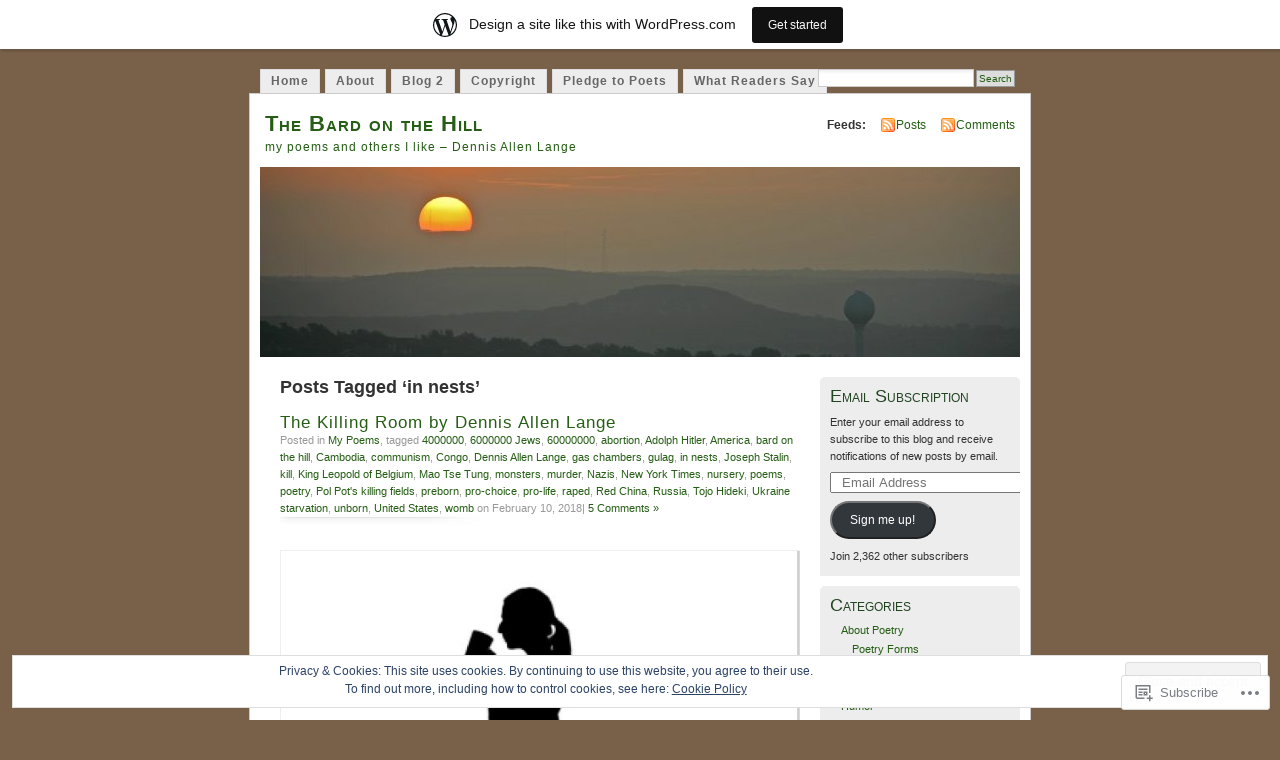

--- FILE ---
content_type: text/html; charset=UTF-8
request_url: https://thebardonthehill.wordpress.com/tag/in-nests/
body_size: 21934
content:
<!DOCTYPE html PUBLIC "-//W3C//DTD XHTML 1.0 Transitional//EN" "http://www.w3.org/TR/xhtml1/DTD/xhtml1-transitional.dtd">
<html xmlns="http://www.w3.org/1999/xhtml" lang="en">
<head profile="http://gmpg.org/xfn/11">
<meta http-equiv="Content-Type" content="text/html; charset=UTF-8" />
<title>in nests | The Bard on the Hill</title>
<link rel="pingback" href="https://thebardonthehill.wordpress.com/xmlrpc.php" />
<meta name='robots' content='max-image-preview:large' />
<link rel='dns-prefetch' href='//s0.wp.com' />
<link rel='dns-prefetch' href='//af.pubmine.com' />
<link rel="alternate" type="application/rss+xml" title="The Bard on the Hill &raquo; Feed" href="https://thebardonthehill.wordpress.com/feed/" />
<link rel="alternate" type="application/rss+xml" title="The Bard on the Hill &raquo; Comments Feed" href="https://thebardonthehill.wordpress.com/comments/feed/" />
<link rel="alternate" type="application/rss+xml" title="The Bard on the Hill &raquo; in nests Tag Feed" href="https://thebardonthehill.wordpress.com/tag/in-nests/feed/" />
	<script type="text/javascript">
		/* <![CDATA[ */
		function addLoadEvent(func) {
			var oldonload = window.onload;
			if (typeof window.onload != 'function') {
				window.onload = func;
			} else {
				window.onload = function () {
					oldonload();
					func();
				}
			}
		}
		/* ]]> */
	</script>
	<link crossorigin='anonymous' rel='stylesheet' id='all-css-0-1' href='/_static/??-eJxljk0OwiAQhS8kjo0G48J4FmhHHAsD6Qwhvb10Y2rcvr/vQStmzKzICqmaEmsgFmg0BVQBrN3NM6GJroFiKtEpCoiuEY+jyAF2Az7m8J1IbplRiYPxboEe/VX+yjs68ZOYdAV9Yeq0Uj0k2pj9y1Z8pPtwtYO9nG72/P4AqW5I+Q==&cssminify=yes' type='text/css' media='all' />
<style id='wp-emoji-styles-inline-css'>

	img.wp-smiley, img.emoji {
		display: inline !important;
		border: none !important;
		box-shadow: none !important;
		height: 1em !important;
		width: 1em !important;
		margin: 0 0.07em !important;
		vertical-align: -0.1em !important;
		background: none !important;
		padding: 0 !important;
	}
/*# sourceURL=wp-emoji-styles-inline-css */
</style>
<link crossorigin='anonymous' rel='stylesheet' id='all-css-2-1' href='/wp-content/plugins/gutenberg-core/v22.4.0/build/styles/block-library/style.min.css?m=1768935615i&cssminify=yes' type='text/css' media='all' />
<style id='wp-block-library-inline-css'>
.has-text-align-justify {
	text-align:justify;
}
.has-text-align-justify{text-align:justify;}

/*# sourceURL=wp-block-library-inline-css */
</style><style id='global-styles-inline-css'>
:root{--wp--preset--aspect-ratio--square: 1;--wp--preset--aspect-ratio--4-3: 4/3;--wp--preset--aspect-ratio--3-4: 3/4;--wp--preset--aspect-ratio--3-2: 3/2;--wp--preset--aspect-ratio--2-3: 2/3;--wp--preset--aspect-ratio--16-9: 16/9;--wp--preset--aspect-ratio--9-16: 9/16;--wp--preset--color--black: #000000;--wp--preset--color--cyan-bluish-gray: #abb8c3;--wp--preset--color--white: #ffffff;--wp--preset--color--pale-pink: #f78da7;--wp--preset--color--vivid-red: #cf2e2e;--wp--preset--color--luminous-vivid-orange: #ff6900;--wp--preset--color--luminous-vivid-amber: #fcb900;--wp--preset--color--light-green-cyan: #7bdcb5;--wp--preset--color--vivid-green-cyan: #00d084;--wp--preset--color--pale-cyan-blue: #8ed1fc;--wp--preset--color--vivid-cyan-blue: #0693e3;--wp--preset--color--vivid-purple: #9b51e0;--wp--preset--gradient--vivid-cyan-blue-to-vivid-purple: linear-gradient(135deg,rgb(6,147,227) 0%,rgb(155,81,224) 100%);--wp--preset--gradient--light-green-cyan-to-vivid-green-cyan: linear-gradient(135deg,rgb(122,220,180) 0%,rgb(0,208,130) 100%);--wp--preset--gradient--luminous-vivid-amber-to-luminous-vivid-orange: linear-gradient(135deg,rgb(252,185,0) 0%,rgb(255,105,0) 100%);--wp--preset--gradient--luminous-vivid-orange-to-vivid-red: linear-gradient(135deg,rgb(255,105,0) 0%,rgb(207,46,46) 100%);--wp--preset--gradient--very-light-gray-to-cyan-bluish-gray: linear-gradient(135deg,rgb(238,238,238) 0%,rgb(169,184,195) 100%);--wp--preset--gradient--cool-to-warm-spectrum: linear-gradient(135deg,rgb(74,234,220) 0%,rgb(151,120,209) 20%,rgb(207,42,186) 40%,rgb(238,44,130) 60%,rgb(251,105,98) 80%,rgb(254,248,76) 100%);--wp--preset--gradient--blush-light-purple: linear-gradient(135deg,rgb(255,206,236) 0%,rgb(152,150,240) 100%);--wp--preset--gradient--blush-bordeaux: linear-gradient(135deg,rgb(254,205,165) 0%,rgb(254,45,45) 50%,rgb(107,0,62) 100%);--wp--preset--gradient--luminous-dusk: linear-gradient(135deg,rgb(255,203,112) 0%,rgb(199,81,192) 50%,rgb(65,88,208) 100%);--wp--preset--gradient--pale-ocean: linear-gradient(135deg,rgb(255,245,203) 0%,rgb(182,227,212) 50%,rgb(51,167,181) 100%);--wp--preset--gradient--electric-grass: linear-gradient(135deg,rgb(202,248,128) 0%,rgb(113,206,126) 100%);--wp--preset--gradient--midnight: linear-gradient(135deg,rgb(2,3,129) 0%,rgb(40,116,252) 100%);--wp--preset--font-size--small: 13px;--wp--preset--font-size--medium: 20px;--wp--preset--font-size--large: 36px;--wp--preset--font-size--x-large: 42px;--wp--preset--font-family--albert-sans: 'Albert Sans', sans-serif;--wp--preset--font-family--alegreya: Alegreya, serif;--wp--preset--font-family--arvo: Arvo, serif;--wp--preset--font-family--bodoni-moda: 'Bodoni Moda', serif;--wp--preset--font-family--bricolage-grotesque: 'Bricolage Grotesque', sans-serif;--wp--preset--font-family--cabin: Cabin, sans-serif;--wp--preset--font-family--chivo: Chivo, sans-serif;--wp--preset--font-family--commissioner: Commissioner, sans-serif;--wp--preset--font-family--cormorant: Cormorant, serif;--wp--preset--font-family--courier-prime: 'Courier Prime', monospace;--wp--preset--font-family--crimson-pro: 'Crimson Pro', serif;--wp--preset--font-family--dm-mono: 'DM Mono', monospace;--wp--preset--font-family--dm-sans: 'DM Sans', sans-serif;--wp--preset--font-family--dm-serif-display: 'DM Serif Display', serif;--wp--preset--font-family--domine: Domine, serif;--wp--preset--font-family--eb-garamond: 'EB Garamond', serif;--wp--preset--font-family--epilogue: Epilogue, sans-serif;--wp--preset--font-family--fahkwang: Fahkwang, sans-serif;--wp--preset--font-family--figtree: Figtree, sans-serif;--wp--preset--font-family--fira-sans: 'Fira Sans', sans-serif;--wp--preset--font-family--fjalla-one: 'Fjalla One', sans-serif;--wp--preset--font-family--fraunces: Fraunces, serif;--wp--preset--font-family--gabarito: Gabarito, system-ui;--wp--preset--font-family--ibm-plex-mono: 'IBM Plex Mono', monospace;--wp--preset--font-family--ibm-plex-sans: 'IBM Plex Sans', sans-serif;--wp--preset--font-family--ibarra-real-nova: 'Ibarra Real Nova', serif;--wp--preset--font-family--instrument-serif: 'Instrument Serif', serif;--wp--preset--font-family--inter: Inter, sans-serif;--wp--preset--font-family--josefin-sans: 'Josefin Sans', sans-serif;--wp--preset--font-family--jost: Jost, sans-serif;--wp--preset--font-family--libre-baskerville: 'Libre Baskerville', serif;--wp--preset--font-family--libre-franklin: 'Libre Franklin', sans-serif;--wp--preset--font-family--literata: Literata, serif;--wp--preset--font-family--lora: Lora, serif;--wp--preset--font-family--merriweather: Merriweather, serif;--wp--preset--font-family--montserrat: Montserrat, sans-serif;--wp--preset--font-family--newsreader: Newsreader, serif;--wp--preset--font-family--noto-sans-mono: 'Noto Sans Mono', sans-serif;--wp--preset--font-family--nunito: Nunito, sans-serif;--wp--preset--font-family--open-sans: 'Open Sans', sans-serif;--wp--preset--font-family--overpass: Overpass, sans-serif;--wp--preset--font-family--pt-serif: 'PT Serif', serif;--wp--preset--font-family--petrona: Petrona, serif;--wp--preset--font-family--piazzolla: Piazzolla, serif;--wp--preset--font-family--playfair-display: 'Playfair Display', serif;--wp--preset--font-family--plus-jakarta-sans: 'Plus Jakarta Sans', sans-serif;--wp--preset--font-family--poppins: Poppins, sans-serif;--wp--preset--font-family--raleway: Raleway, sans-serif;--wp--preset--font-family--roboto: Roboto, sans-serif;--wp--preset--font-family--roboto-slab: 'Roboto Slab', serif;--wp--preset--font-family--rubik: Rubik, sans-serif;--wp--preset--font-family--rufina: Rufina, serif;--wp--preset--font-family--sora: Sora, sans-serif;--wp--preset--font-family--source-sans-3: 'Source Sans 3', sans-serif;--wp--preset--font-family--source-serif-4: 'Source Serif 4', serif;--wp--preset--font-family--space-mono: 'Space Mono', monospace;--wp--preset--font-family--syne: Syne, sans-serif;--wp--preset--font-family--texturina: Texturina, serif;--wp--preset--font-family--urbanist: Urbanist, sans-serif;--wp--preset--font-family--work-sans: 'Work Sans', sans-serif;--wp--preset--spacing--20: 0.44rem;--wp--preset--spacing--30: 0.67rem;--wp--preset--spacing--40: 1rem;--wp--preset--spacing--50: 1.5rem;--wp--preset--spacing--60: 2.25rem;--wp--preset--spacing--70: 3.38rem;--wp--preset--spacing--80: 5.06rem;--wp--preset--shadow--natural: 6px 6px 9px rgba(0, 0, 0, 0.2);--wp--preset--shadow--deep: 12px 12px 50px rgba(0, 0, 0, 0.4);--wp--preset--shadow--sharp: 6px 6px 0px rgba(0, 0, 0, 0.2);--wp--preset--shadow--outlined: 6px 6px 0px -3px rgb(255, 255, 255), 6px 6px rgb(0, 0, 0);--wp--preset--shadow--crisp: 6px 6px 0px rgb(0, 0, 0);}:where(body) { margin: 0; }:where(.is-layout-flex){gap: 0.5em;}:where(.is-layout-grid){gap: 0.5em;}body .is-layout-flex{display: flex;}.is-layout-flex{flex-wrap: wrap;align-items: center;}.is-layout-flex > :is(*, div){margin: 0;}body .is-layout-grid{display: grid;}.is-layout-grid > :is(*, div){margin: 0;}body{padding-top: 0px;padding-right: 0px;padding-bottom: 0px;padding-left: 0px;}:root :where(.wp-element-button, .wp-block-button__link){background-color: #32373c;border-width: 0;color: #fff;font-family: inherit;font-size: inherit;font-style: inherit;font-weight: inherit;letter-spacing: inherit;line-height: inherit;padding-top: calc(0.667em + 2px);padding-right: calc(1.333em + 2px);padding-bottom: calc(0.667em + 2px);padding-left: calc(1.333em + 2px);text-decoration: none;text-transform: inherit;}.has-black-color{color: var(--wp--preset--color--black) !important;}.has-cyan-bluish-gray-color{color: var(--wp--preset--color--cyan-bluish-gray) !important;}.has-white-color{color: var(--wp--preset--color--white) !important;}.has-pale-pink-color{color: var(--wp--preset--color--pale-pink) !important;}.has-vivid-red-color{color: var(--wp--preset--color--vivid-red) !important;}.has-luminous-vivid-orange-color{color: var(--wp--preset--color--luminous-vivid-orange) !important;}.has-luminous-vivid-amber-color{color: var(--wp--preset--color--luminous-vivid-amber) !important;}.has-light-green-cyan-color{color: var(--wp--preset--color--light-green-cyan) !important;}.has-vivid-green-cyan-color{color: var(--wp--preset--color--vivid-green-cyan) !important;}.has-pale-cyan-blue-color{color: var(--wp--preset--color--pale-cyan-blue) !important;}.has-vivid-cyan-blue-color{color: var(--wp--preset--color--vivid-cyan-blue) !important;}.has-vivid-purple-color{color: var(--wp--preset--color--vivid-purple) !important;}.has-black-background-color{background-color: var(--wp--preset--color--black) !important;}.has-cyan-bluish-gray-background-color{background-color: var(--wp--preset--color--cyan-bluish-gray) !important;}.has-white-background-color{background-color: var(--wp--preset--color--white) !important;}.has-pale-pink-background-color{background-color: var(--wp--preset--color--pale-pink) !important;}.has-vivid-red-background-color{background-color: var(--wp--preset--color--vivid-red) !important;}.has-luminous-vivid-orange-background-color{background-color: var(--wp--preset--color--luminous-vivid-orange) !important;}.has-luminous-vivid-amber-background-color{background-color: var(--wp--preset--color--luminous-vivid-amber) !important;}.has-light-green-cyan-background-color{background-color: var(--wp--preset--color--light-green-cyan) !important;}.has-vivid-green-cyan-background-color{background-color: var(--wp--preset--color--vivid-green-cyan) !important;}.has-pale-cyan-blue-background-color{background-color: var(--wp--preset--color--pale-cyan-blue) !important;}.has-vivid-cyan-blue-background-color{background-color: var(--wp--preset--color--vivid-cyan-blue) !important;}.has-vivid-purple-background-color{background-color: var(--wp--preset--color--vivid-purple) !important;}.has-black-border-color{border-color: var(--wp--preset--color--black) !important;}.has-cyan-bluish-gray-border-color{border-color: var(--wp--preset--color--cyan-bluish-gray) !important;}.has-white-border-color{border-color: var(--wp--preset--color--white) !important;}.has-pale-pink-border-color{border-color: var(--wp--preset--color--pale-pink) !important;}.has-vivid-red-border-color{border-color: var(--wp--preset--color--vivid-red) !important;}.has-luminous-vivid-orange-border-color{border-color: var(--wp--preset--color--luminous-vivid-orange) !important;}.has-luminous-vivid-amber-border-color{border-color: var(--wp--preset--color--luminous-vivid-amber) !important;}.has-light-green-cyan-border-color{border-color: var(--wp--preset--color--light-green-cyan) !important;}.has-vivid-green-cyan-border-color{border-color: var(--wp--preset--color--vivid-green-cyan) !important;}.has-pale-cyan-blue-border-color{border-color: var(--wp--preset--color--pale-cyan-blue) !important;}.has-vivid-cyan-blue-border-color{border-color: var(--wp--preset--color--vivid-cyan-blue) !important;}.has-vivid-purple-border-color{border-color: var(--wp--preset--color--vivid-purple) !important;}.has-vivid-cyan-blue-to-vivid-purple-gradient-background{background: var(--wp--preset--gradient--vivid-cyan-blue-to-vivid-purple) !important;}.has-light-green-cyan-to-vivid-green-cyan-gradient-background{background: var(--wp--preset--gradient--light-green-cyan-to-vivid-green-cyan) !important;}.has-luminous-vivid-amber-to-luminous-vivid-orange-gradient-background{background: var(--wp--preset--gradient--luminous-vivid-amber-to-luminous-vivid-orange) !important;}.has-luminous-vivid-orange-to-vivid-red-gradient-background{background: var(--wp--preset--gradient--luminous-vivid-orange-to-vivid-red) !important;}.has-very-light-gray-to-cyan-bluish-gray-gradient-background{background: var(--wp--preset--gradient--very-light-gray-to-cyan-bluish-gray) !important;}.has-cool-to-warm-spectrum-gradient-background{background: var(--wp--preset--gradient--cool-to-warm-spectrum) !important;}.has-blush-light-purple-gradient-background{background: var(--wp--preset--gradient--blush-light-purple) !important;}.has-blush-bordeaux-gradient-background{background: var(--wp--preset--gradient--blush-bordeaux) !important;}.has-luminous-dusk-gradient-background{background: var(--wp--preset--gradient--luminous-dusk) !important;}.has-pale-ocean-gradient-background{background: var(--wp--preset--gradient--pale-ocean) !important;}.has-electric-grass-gradient-background{background: var(--wp--preset--gradient--electric-grass) !important;}.has-midnight-gradient-background{background: var(--wp--preset--gradient--midnight) !important;}.has-small-font-size{font-size: var(--wp--preset--font-size--small) !important;}.has-medium-font-size{font-size: var(--wp--preset--font-size--medium) !important;}.has-large-font-size{font-size: var(--wp--preset--font-size--large) !important;}.has-x-large-font-size{font-size: var(--wp--preset--font-size--x-large) !important;}.has-albert-sans-font-family{font-family: var(--wp--preset--font-family--albert-sans) !important;}.has-alegreya-font-family{font-family: var(--wp--preset--font-family--alegreya) !important;}.has-arvo-font-family{font-family: var(--wp--preset--font-family--arvo) !important;}.has-bodoni-moda-font-family{font-family: var(--wp--preset--font-family--bodoni-moda) !important;}.has-bricolage-grotesque-font-family{font-family: var(--wp--preset--font-family--bricolage-grotesque) !important;}.has-cabin-font-family{font-family: var(--wp--preset--font-family--cabin) !important;}.has-chivo-font-family{font-family: var(--wp--preset--font-family--chivo) !important;}.has-commissioner-font-family{font-family: var(--wp--preset--font-family--commissioner) !important;}.has-cormorant-font-family{font-family: var(--wp--preset--font-family--cormorant) !important;}.has-courier-prime-font-family{font-family: var(--wp--preset--font-family--courier-prime) !important;}.has-crimson-pro-font-family{font-family: var(--wp--preset--font-family--crimson-pro) !important;}.has-dm-mono-font-family{font-family: var(--wp--preset--font-family--dm-mono) !important;}.has-dm-sans-font-family{font-family: var(--wp--preset--font-family--dm-sans) !important;}.has-dm-serif-display-font-family{font-family: var(--wp--preset--font-family--dm-serif-display) !important;}.has-domine-font-family{font-family: var(--wp--preset--font-family--domine) !important;}.has-eb-garamond-font-family{font-family: var(--wp--preset--font-family--eb-garamond) !important;}.has-epilogue-font-family{font-family: var(--wp--preset--font-family--epilogue) !important;}.has-fahkwang-font-family{font-family: var(--wp--preset--font-family--fahkwang) !important;}.has-figtree-font-family{font-family: var(--wp--preset--font-family--figtree) !important;}.has-fira-sans-font-family{font-family: var(--wp--preset--font-family--fira-sans) !important;}.has-fjalla-one-font-family{font-family: var(--wp--preset--font-family--fjalla-one) !important;}.has-fraunces-font-family{font-family: var(--wp--preset--font-family--fraunces) !important;}.has-gabarito-font-family{font-family: var(--wp--preset--font-family--gabarito) !important;}.has-ibm-plex-mono-font-family{font-family: var(--wp--preset--font-family--ibm-plex-mono) !important;}.has-ibm-plex-sans-font-family{font-family: var(--wp--preset--font-family--ibm-plex-sans) !important;}.has-ibarra-real-nova-font-family{font-family: var(--wp--preset--font-family--ibarra-real-nova) !important;}.has-instrument-serif-font-family{font-family: var(--wp--preset--font-family--instrument-serif) !important;}.has-inter-font-family{font-family: var(--wp--preset--font-family--inter) !important;}.has-josefin-sans-font-family{font-family: var(--wp--preset--font-family--josefin-sans) !important;}.has-jost-font-family{font-family: var(--wp--preset--font-family--jost) !important;}.has-libre-baskerville-font-family{font-family: var(--wp--preset--font-family--libre-baskerville) !important;}.has-libre-franklin-font-family{font-family: var(--wp--preset--font-family--libre-franklin) !important;}.has-literata-font-family{font-family: var(--wp--preset--font-family--literata) !important;}.has-lora-font-family{font-family: var(--wp--preset--font-family--lora) !important;}.has-merriweather-font-family{font-family: var(--wp--preset--font-family--merriweather) !important;}.has-montserrat-font-family{font-family: var(--wp--preset--font-family--montserrat) !important;}.has-newsreader-font-family{font-family: var(--wp--preset--font-family--newsreader) !important;}.has-noto-sans-mono-font-family{font-family: var(--wp--preset--font-family--noto-sans-mono) !important;}.has-nunito-font-family{font-family: var(--wp--preset--font-family--nunito) !important;}.has-open-sans-font-family{font-family: var(--wp--preset--font-family--open-sans) !important;}.has-overpass-font-family{font-family: var(--wp--preset--font-family--overpass) !important;}.has-pt-serif-font-family{font-family: var(--wp--preset--font-family--pt-serif) !important;}.has-petrona-font-family{font-family: var(--wp--preset--font-family--petrona) !important;}.has-piazzolla-font-family{font-family: var(--wp--preset--font-family--piazzolla) !important;}.has-playfair-display-font-family{font-family: var(--wp--preset--font-family--playfair-display) !important;}.has-plus-jakarta-sans-font-family{font-family: var(--wp--preset--font-family--plus-jakarta-sans) !important;}.has-poppins-font-family{font-family: var(--wp--preset--font-family--poppins) !important;}.has-raleway-font-family{font-family: var(--wp--preset--font-family--raleway) !important;}.has-roboto-font-family{font-family: var(--wp--preset--font-family--roboto) !important;}.has-roboto-slab-font-family{font-family: var(--wp--preset--font-family--roboto-slab) !important;}.has-rubik-font-family{font-family: var(--wp--preset--font-family--rubik) !important;}.has-rufina-font-family{font-family: var(--wp--preset--font-family--rufina) !important;}.has-sora-font-family{font-family: var(--wp--preset--font-family--sora) !important;}.has-source-sans-3-font-family{font-family: var(--wp--preset--font-family--source-sans-3) !important;}.has-source-serif-4-font-family{font-family: var(--wp--preset--font-family--source-serif-4) !important;}.has-space-mono-font-family{font-family: var(--wp--preset--font-family--space-mono) !important;}.has-syne-font-family{font-family: var(--wp--preset--font-family--syne) !important;}.has-texturina-font-family{font-family: var(--wp--preset--font-family--texturina) !important;}.has-urbanist-font-family{font-family: var(--wp--preset--font-family--urbanist) !important;}.has-work-sans-font-family{font-family: var(--wp--preset--font-family--work-sans) !important;}
/*# sourceURL=global-styles-inline-css */
</style>

<style id='classic-theme-styles-inline-css'>
.wp-block-button__link{background-color:#32373c;border-radius:9999px;box-shadow:none;color:#fff;font-size:1.125em;padding:calc(.667em + 2px) calc(1.333em + 2px);text-decoration:none}.wp-block-file__button{background:#32373c;color:#fff}.wp-block-accordion-heading{margin:0}.wp-block-accordion-heading__toggle{background-color:inherit!important;color:inherit!important}.wp-block-accordion-heading__toggle:not(:focus-visible){outline:none}.wp-block-accordion-heading__toggle:focus,.wp-block-accordion-heading__toggle:hover{background-color:inherit!important;border:none;box-shadow:none;color:inherit;padding:var(--wp--preset--spacing--20,1em) 0;text-decoration:none}.wp-block-accordion-heading__toggle:focus-visible{outline:auto;outline-offset:0}
/*# sourceURL=/wp-content/plugins/gutenberg-core/v22.4.0/build/styles/block-library/classic.min.css */
</style>
<link crossorigin='anonymous' rel='stylesheet' id='all-css-4-1' href='/_static/??-eJyFj90KwjAMhV/ILNQNnRfis+wnzmrTlqZz+PZmCDoR5k3IOZwvnOAUoQs+k88Y3ThYL9iF1oXuJrgtTF0YEMvRESS6FxX2VvI7AZIfjopOZIOLQzzC51Yi9Tk2eU4w9bYhR6yxNWyKykDbxkQioJPtyJAvCsoP97Ixji2ynRuFcMO/zRLpD4OuA2pqIdeggQLo5022wX8JOLvGphk98dHsK7M7lGVZX5+GWoKz&cssminify=yes' type='text/css' media='all' />
<link crossorigin='anonymous' rel='stylesheet' id='print-css-5-1' href='/wp-content/mu-plugins/global-print/global-print.css?m=1465851035i&cssminify=yes' type='text/css' media='print' />
<style id='jetpack-global-styles-frontend-style-inline-css'>
:root { --font-headings: unset; --font-base: unset; --font-headings-default: -apple-system,BlinkMacSystemFont,"Segoe UI",Roboto,Oxygen-Sans,Ubuntu,Cantarell,"Helvetica Neue",sans-serif; --font-base-default: -apple-system,BlinkMacSystemFont,"Segoe UI",Roboto,Oxygen-Sans,Ubuntu,Cantarell,"Helvetica Neue",sans-serif;}
/*# sourceURL=jetpack-global-styles-frontend-style-inline-css */
</style>
<link crossorigin='anonymous' rel='stylesheet' id='all-css-8-1' href='/wp-content/themes/h4/global.css?m=1420737423i&cssminify=yes' type='text/css' media='all' />
<script type="text/javascript" id="wpcom-actionbar-placeholder-js-extra">
/* <![CDATA[ */
var actionbardata = {"siteID":"22704264","postID":"0","siteURL":"https://thebardonthehill.wordpress.com","xhrURL":"https://thebardonthehill.wordpress.com/wp-admin/admin-ajax.php","nonce":"ff911a081a","isLoggedIn":"","statusMessage":"","subsEmailDefault":"instantly","proxyScriptUrl":"https://s0.wp.com/wp-content/js/wpcom-proxy-request.js?m=1513050504i&amp;ver=20211021","i18n":{"followedText":"New posts from this site will now appear in your \u003Ca href=\"https://wordpress.com/reader\"\u003EReader\u003C/a\u003E","foldBar":"Collapse this bar","unfoldBar":"Expand this bar","shortLinkCopied":"Shortlink copied to clipboard."}};
//# sourceURL=wpcom-actionbar-placeholder-js-extra
/* ]]> */
</script>
<script type="text/javascript" id="jetpack-mu-wpcom-settings-js-before">
/* <![CDATA[ */
var JETPACK_MU_WPCOM_SETTINGS = {"assetsUrl":"https://s0.wp.com/wp-content/mu-plugins/jetpack-mu-wpcom-plugin/moon/jetpack_vendor/automattic/jetpack-mu-wpcom/src/build/"};
//# sourceURL=jetpack-mu-wpcom-settings-js-before
/* ]]> */
</script>
<script crossorigin='anonymous' type='text/javascript'  src='/_static/??/wp-content/js/rlt-proxy.js,/wp-content/blog-plugins/wordads-classes/js/cmp/v2/cmp-non-gdpr.js?m=1720530689j'></script>
<script type="text/javascript" id="rlt-proxy-js-after">
/* <![CDATA[ */
	rltInitialize( {"token":null,"iframeOrigins":["https:\/\/widgets.wp.com"]} );
//# sourceURL=rlt-proxy-js-after
/* ]]> */
</script>
<link rel="EditURI" type="application/rsd+xml" title="RSD" href="https://thebardonthehill.wordpress.com/xmlrpc.php?rsd" />
<meta name="generator" content="WordPress.com" />

<!-- Jetpack Open Graph Tags -->
<meta property="og:type" content="website" />
<meta property="og:title" content="in nests &#8211; The Bard on the Hill" />
<meta property="og:url" content="https://thebardonthehill.wordpress.com/tag/in-nests/" />
<meta property="og:site_name" content="The Bard on the Hill" />
<meta property="og:image" content="https://secure.gravatar.com/blavatar/4f734788de02ad2a3cc71ea25ddb7b61b2710a64b95f69de7eb89222cce82cc9?s=200&#038;ts=1769283406" />
<meta property="og:image:width" content="200" />
<meta property="og:image:height" content="200" />
<meta property="og:image:alt" content="" />
<meta property="og:locale" content="en_US" />
<meta property="fb:app_id" content="249643311490" />
<meta name="twitter:creator" content="@bardonthehill" />

<!-- End Jetpack Open Graph Tags -->
<link rel="shortcut icon" type="image/x-icon" href="https://secure.gravatar.com/blavatar/4f734788de02ad2a3cc71ea25ddb7b61b2710a64b95f69de7eb89222cce82cc9?s=32" sizes="16x16" />
<link rel="icon" type="image/x-icon" href="https://secure.gravatar.com/blavatar/4f734788de02ad2a3cc71ea25ddb7b61b2710a64b95f69de7eb89222cce82cc9?s=32" sizes="16x16" />
<link rel="apple-touch-icon" href="https://secure.gravatar.com/blavatar/4f734788de02ad2a3cc71ea25ddb7b61b2710a64b95f69de7eb89222cce82cc9?s=114" />
<link rel='openid.server' href='https://thebardonthehill.wordpress.com/?openidserver=1' />
<link rel='openid.delegate' href='https://thebardonthehill.wordpress.com/' />
<link rel="search" type="application/opensearchdescription+xml" href="https://thebardonthehill.wordpress.com/osd.xml" title="The Bard on the Hill" />
<link rel="search" type="application/opensearchdescription+xml" href="https://s1.wp.com/opensearch.xml" title="WordPress.com" />
<meta name="theme-color" content="#786049" />
		<style id="wpcom-hotfix-masterbar-style">
			@media screen and (min-width: 783px) {
				#wpadminbar .quicklinks li#wp-admin-bar-my-account.with-avatar > a img {
					margin-top: 5px;
				}
			}
		</style>
		<style type="text/css">.recentcomments a{display:inline !important;padding:0 !important;margin:0 !important;}</style>		<style type="text/css">
			.recentcomments a {
				display: inline !important;
				padding: 0 !important;
				margin: 0 !important;
			}

			table.recentcommentsavatartop img.avatar, table.recentcommentsavatarend img.avatar {
				border: 0px;
				margin: 0;
			}

			table.recentcommentsavatartop a, table.recentcommentsavatarend a {
				border: 0px !important;
				background-color: transparent !important;
			}

			td.recentcommentsavatarend, td.recentcommentsavatartop {
				padding: 0px 0px 1px 0px;
				margin: 0px;
			}

			td.recentcommentstextend {
				border: none !important;
				padding: 0px 0px 2px 10px;
			}

			.rtl td.recentcommentstextend {
				padding: 0px 10px 2px 0px;
			}

			td.recentcommentstexttop {
				border: none;
				padding: 0px 0px 0px 10px;
			}

			.rtl td.recentcommentstexttop {
				padding: 0px 10px 0px 0px;
			}
		</style>
		<meta name="description" content="Posts about in nests written by Dennis Lange" />
<style type="text/css">
			#header h1 a,
		#header h2 {
			color: #265E15 !important;
		}
				#headerimage {
			background: url('https://thebardonthehill.wordpress.com/wp-content/uploads/2019/05/cropped-42889890245_d67847fca9_o.jpg') no-repeat;
			height: 200px;
		}
	</style>
<style type="text/css" id="custom-background-css">
body.custom-background { background-color: #786049; }
</style>
	<script type="text/javascript">
/* <![CDATA[ */
var wa_client = {}; wa_client.cmd = []; wa_client.config = { 'blog_id': 22704264, 'blog_language': 'en', 'is_wordads': false, 'hosting_type': 0, 'afp_account_id': null, 'afp_host_id': 5038568878849053, 'theme': 'pub/mistylook', '_': { 'title': 'Advertisement', 'privacy_settings': 'Privacy Settings' }, 'formats': [ 'belowpost', 'bottom_sticky', 'sidebar_sticky_right', 'sidebar', 'gutenberg_rectangle', 'gutenberg_leaderboard', 'gutenberg_mobile_leaderboard', 'gutenberg_skyscraper' ] };
/* ]]> */
</script>
		<script type="text/javascript">

			window.doNotSellCallback = function() {

				var linkElements = [
					'a[href="https://wordpress.com/?ref=footer_blog"]',
					'a[href="https://wordpress.com/?ref=footer_website"]',
					'a[href="https://wordpress.com/?ref=vertical_footer"]',
					'a[href^="https://wordpress.com/?ref=footer_segment_"]',
				].join(',');

				var dnsLink = document.createElement( 'a' );
				dnsLink.href = 'https://wordpress.com/advertising-program-optout/';
				dnsLink.classList.add( 'do-not-sell-link' );
				dnsLink.rel = 'nofollow';
				dnsLink.style.marginLeft = '0.5em';
				dnsLink.textContent = 'Do Not Sell or Share My Personal Information';

				var creditLinks = document.querySelectorAll( linkElements );

				if ( 0 === creditLinks.length ) {
					return false;
				}

				Array.prototype.forEach.call( creditLinks, function( el ) {
					el.insertAdjacentElement( 'afterend', dnsLink );
				});

				return true;
			};

		</script>
		<style type="text/css" id="custom-colors-css">	li.sidebox {
		background-image: none;
		border-radius: 5px 5px 0 0;
	}
body { background-color: #786049;}
</style>
<script type="text/javascript">
	window.google_analytics_uacct = "UA-52447-2";
</script>

<script type="text/javascript">
	var _gaq = _gaq || [];
	_gaq.push(['_setAccount', 'UA-52447-2']);
	_gaq.push(['_gat._anonymizeIp']);
	_gaq.push(['_setDomainName', 'wordpress.com']);
	_gaq.push(['_initData']);
	_gaq.push(['_trackPageview']);

	(function() {
		var ga = document.createElement('script'); ga.type = 'text/javascript'; ga.async = true;
		ga.src = ('https:' == document.location.protocol ? 'https://ssl' : 'http://www') + '.google-analytics.com/ga.js';
		(document.getElementsByTagName('head')[0] || document.getElementsByTagName('body')[0]).appendChild(ga);
	})();
</script>
<link crossorigin='anonymous' rel='stylesheet' id='all-css-0-3' href='/_static/??-eJyVjkEKwkAMRS9kG2rR4kI8irTpIGknyTCZ0OtXsRXc6fJ9Ho8PS6pQpQQpwF6l6A8SgymU1OO8MbCqwJ0EYYiKs4EtlEKu0ewAvxdYR4/BAPusbiF+pH34N/i+5BRHMB8MM6VC+pS/qGaSV/nG16Y7tZfu3DbHaQXdH15M&cssminify=yes' type='text/css' media='all' />
</head>
<body id="section-index" class="archive tag tag-in-nests tag-605190024 custom-background wp-theme-pubmistylook customizer-styles-applied jetpack-reblog-enabled has-marketing-bar has-marketing-bar-theme-mistylook">


<div id="navigation" class="clearfix">
		<div class="menu">
		<ul>
			<li ><a href="https://thebardonthehill.wordpress.com/" title="Home">Home</a></li>
			<li class="page_item page-item-2"><a href="https://thebardonthehill.wordpress.com/about/">About</a></li>
<li class="page_item page-item-11600"><a href="https://thebardonthehill.wordpress.com/my-other-blog/">Blog 2</a></li>
<li class="page_item page-item-109"><a href="https://thebardonthehill.wordpress.com/copyright/">Copyright</a></li>
<li class="page_item page-item-720"><a href="https://thebardonthehill.wordpress.com/pledge-to-poets/">Pledge to Poets</a></li>
<li class="page_item page-item-19525"><a href="https://thebardonthehill.wordpress.com/what-readers-say/">What Readers Say</a></li>
									<li class="search"><form method="get" id="searchform" action="https://thebardonthehill.wordpress.com"><input type="text" class="textbox" value="" name="s" id="s" /><input type="submit" id="searchsubmit" value="Search" /></form></li>
					</ul>
	</div>
</div><!-- end id:navigation -->

<div id="container">

<div id="header">
<h1><a href="https://thebardonthehill.wordpress.com/" title="The Bard on the Hill">The Bard on the Hill</a></h1>
<h2>my poems and others I like &#8211; Dennis Allen Lange</h2>
</div><!-- end id:header -->


	
		<div id="feedarea">
	<dl>
		<dt><strong>Feeds:</strong></dt>

			<dd><a href="https://thebardonthehill.wordpress.com/feed/">Posts</a></dd>
	
			<dd><a href="https://thebardonthehill.wordpress.com/comments/feed/">Comments</a></dd>
		</dl>
	</div><!-- end id:feedarea -->
	
	<div id="headerimage">
</div><!-- end id:headerimage -->

<div id="content">
<div id="content-main">
	              <h2 class="pagetitle">Posts Tagged &#8216;in nests&#8217;</h2>
      		
			<div class="post-22885 post type-post status-publish format-standard hentry category-my-poems tag-13021213 tag-6000000-jews tag-39673487 tag-abortion tag-adolph-hitler tag-america tag-bard-on-the-hill tag-cambodia tag-communism tag-congo tag-dennis-allen-lange tag-gas-chambers tag-gulag tag-in-nests tag-joseph-stalin tag-kill tag-king-leopold-of-belgium tag-mao-tse-tung tag-monsters tag-murder tag-nazis tag-new-york-times tag-nursery tag-poems tag-poetry tag-pol-pots-killing-fields tag-preborn tag-pro-choice tag-pro-life tag-raped tag-red-china tag-russia tag-tojo-hideki tag-ukraine-starvation tag-unborn tag-united-states tag-womb" id="post-22885">
				<div class="posttitle">
					<h2><a href="https://thebardonthehill.wordpress.com/2018/02/10/the-killing-room-by-dennis-allen-lange/" rel="bookmark">The Killing Room by Dennis Allen&nbsp;Lange</a></h2>
					<p class="post-info">
					Posted in <a href="https://thebardonthehill.wordpress.com/category/my-poems/" rel="category tag">My Poems</a>, tagged <a href="https://thebardonthehill.wordpress.com/tag/4000000/" rel="tag">4000000</a>, <a href="https://thebardonthehill.wordpress.com/tag/6000000-jews/" rel="tag">6000000 Jews</a>, <a href="https://thebardonthehill.wordpress.com/tag/60000000/" rel="tag">60000000</a>, <a href="https://thebardonthehill.wordpress.com/tag/abortion/" rel="tag">abortion</a>, <a href="https://thebardonthehill.wordpress.com/tag/adolph-hitler/" rel="tag">Adolph Hitler</a>, <a href="https://thebardonthehill.wordpress.com/tag/america/" rel="tag">America</a>, <a href="https://thebardonthehill.wordpress.com/tag/bard-on-the-hill/" rel="tag">bard on the hill</a>, <a href="https://thebardonthehill.wordpress.com/tag/cambodia/" rel="tag">Cambodia</a>, <a href="https://thebardonthehill.wordpress.com/tag/communism/" rel="tag">communism</a>, <a href="https://thebardonthehill.wordpress.com/tag/congo/" rel="tag">Congo</a>, <a href="https://thebardonthehill.wordpress.com/tag/dennis-allen-lange/" rel="tag">Dennis Allen Lange</a>, <a href="https://thebardonthehill.wordpress.com/tag/gas-chambers/" rel="tag">gas chambers</a>, <a href="https://thebardonthehill.wordpress.com/tag/gulag/" rel="tag">gulag</a>, <a href="https://thebardonthehill.wordpress.com/tag/in-nests/" rel="tag">in nests</a>, <a href="https://thebardonthehill.wordpress.com/tag/joseph-stalin/" rel="tag">Joseph Stalin</a>, <a href="https://thebardonthehill.wordpress.com/tag/kill/" rel="tag">kill</a>, <a href="https://thebardonthehill.wordpress.com/tag/king-leopold-of-belgium/" rel="tag">King Leopold of Belgium</a>, <a href="https://thebardonthehill.wordpress.com/tag/mao-tse-tung/" rel="tag">Mao Tse Tung</a>, <a href="https://thebardonthehill.wordpress.com/tag/monsters/" rel="tag">monsters</a>, <a href="https://thebardonthehill.wordpress.com/tag/murder/" rel="tag">murder</a>, <a href="https://thebardonthehill.wordpress.com/tag/nazis/" rel="tag">Nazis</a>, <a href="https://thebardonthehill.wordpress.com/tag/new-york-times/" rel="tag">New York Times</a>, <a href="https://thebardonthehill.wordpress.com/tag/nursery/" rel="tag">nursery</a>, <a href="https://thebardonthehill.wordpress.com/tag/poems/" rel="tag">poems</a>, <a href="https://thebardonthehill.wordpress.com/tag/poetry/" rel="tag">poetry</a>, <a href="https://thebardonthehill.wordpress.com/tag/pol-pots-killing-fields/" rel="tag">Pol Pot's killing fields</a>, <a href="https://thebardonthehill.wordpress.com/tag/preborn/" rel="tag">preborn</a>, <a href="https://thebardonthehill.wordpress.com/tag/pro-choice/" rel="tag">pro-choice</a>, <a href="https://thebardonthehill.wordpress.com/tag/pro-life/" rel="tag">pro-life</a>, <a href="https://thebardonthehill.wordpress.com/tag/raped/" rel="tag">raped</a>, <a href="https://thebardonthehill.wordpress.com/tag/red-china/" rel="tag">Red China</a>, <a href="https://thebardonthehill.wordpress.com/tag/russia/" rel="tag">Russia</a>, <a href="https://thebardonthehill.wordpress.com/tag/tojo-hideki/" rel="tag">Tojo Hideki</a>, <a href="https://thebardonthehill.wordpress.com/tag/ukraine-starvation/" rel="tag">Ukraine starvation</a>, <a href="https://thebardonthehill.wordpress.com/tag/unborn/" rel="tag">unborn</a>, <a href="https://thebardonthehill.wordpress.com/tag/united-states/" rel="tag">United States</a>, <a href="https://thebardonthehill.wordpress.com/tag/womb/" rel="tag">womb</a> on February 10, 2018|
													<a href="https://thebardonthehill.wordpress.com/2018/02/10/the-killing-room-by-dennis-allen-lange/#comments">5 Comments &#187;</a>											</p>
				</div>

				<div class="entry">
					<p><span style="font-family:'Verdana', 'sans-serif';"><span style="color:#000000;"><img data-attachment-id="22887" data-permalink="https://thebardonthehill.wordpress.com/2018/02/10/the-killing-room-by-dennis-allen-lange/pregnant-silhouette/" data-orig-file="https://thebardonthehill.wordpress.com/wp-content/uploads/2018/02/pregnant-silhouette.jpg" data-orig-size="600,600" data-comments-opened="1" data-image-meta="{&quot;aperture&quot;:&quot;0&quot;,&quot;credit&quot;:&quot;&quot;,&quot;camera&quot;:&quot;&quot;,&quot;caption&quot;:&quot;&quot;,&quot;created_timestamp&quot;:&quot;0&quot;,&quot;copyright&quot;:&quot;&quot;,&quot;focal_length&quot;:&quot;0&quot;,&quot;iso&quot;:&quot;0&quot;,&quot;shutter_speed&quot;:&quot;0&quot;,&quot;title&quot;:&quot;&quot;,&quot;orientation&quot;:&quot;0&quot;}" data-image-title="pregnant silhouette" data-image-description="" data-image-caption="" data-medium-file="https://thebardonthehill.wordpress.com/wp-content/uploads/2018/02/pregnant-silhouette.jpg?w=300" data-large-file="https://thebardonthehill.wordpress.com/wp-content/uploads/2018/02/pregnant-silhouette.jpg?w=500" class="alignnone size-full wp-image-22887" src="https://thebardonthehill.wordpress.com/wp-content/uploads/2018/02/pregnant-silhouette.jpg?w=500" alt="pregnant silhouette"   srcset="https://thebardonthehill.wordpress.com/wp-content/uploads/2018/02/pregnant-silhouette.jpg 600w, https://thebardonthehill.wordpress.com/wp-content/uploads/2018/02/pregnant-silhouette.jpg?w=150&amp;h=150 150w, https://thebardonthehill.wordpress.com/wp-content/uploads/2018/02/pregnant-silhouette.jpg?w=300&amp;h=300 300w" sizes="(max-width: 600px) 100vw, 600px" /><br />
</span></span></p>
<p><span style="font-family:'Verdana', 'sans-serif';"><span style="color:#000000;"><span style="color:#ffffff;">&#8212;</span></span></span></p>
<p><span style="color:#000000;">Herr Hitler led the Nazis</span><br />
<span style="font-family:'Verdana', 'sans-serif';"><span style="color:#000000;"><span style="color:#ffffff;">&#8230;</span>To kill six million Jews.<br />
</span></span><span style="font-family:'Verdana', 'sans-serif';"><span style="color:#000000;">Ukraine was starved by Stalin;<br />
</span></span><span style="font-family:'Verdana', 'sans-serif';"><span style="color:#000000;"><span style="color:#ffffff;">&#8230;</span>The Times left out that news.</span></span><span style="font-family:'Verdana', 'sans-serif';"><span style="color:#000000;"> </span></span></p>
<p><span style="font-family:'Verdana', 'sans-serif';"><span style="color:#000000;">And Mao? Forty million.<br />
</span></span><span style="font-family:'Verdana', 'sans-serif';"><span style="color:#000000;"><span style="color:#ffffff;">&#8230;</span>And Leopold just ten.<br />
</span></span><span style="font-family:'Verdana', 'sans-serif';"><span style="color:#000000;">And Tojo&#8217;s tiny numbers<br />
</span></span><span style="font-family:'Verdana', 'sans-serif';"><span style="color:#000000;"><span style="color:#ffffff;">&#8230;</span>Of five are really thin.</span></span><span style="font-family:'Verdana', 'sans-serif';"><span style="color:#000000;"> </span></span></p>
<p><span style="font-family:'Verdana', 'sans-serif';"><span style="color:#000000;">Gas chambers and the Gulag,<br />
</span></span><span style="font-family:'Verdana', 'sans-serif';"><span style="color:#000000;"><span style="color:#ffffff;">&#8230;</span>The farms raped of their yields,<br />
</span></span><span style="font-family:'Verdana', 'sans-serif';"><span style="color:#000000;">Were killing rooms for devils<br />
</span></span><span style="font-family:'Verdana', 'sans-serif';"><span style="color:#000000;"><span style="color:#ffffff;">&#8230;</span>Like Pol Pot&#8217;s killing fields.</span></span><span style="font-family:'Verdana', 'sans-serif';"><span style="color:#000000;"> </span></span></p>
<p><span style="font-family:'Verdana', 'sans-serif';"><span style="color:#000000;">More than did all the monsters<br />
</span></span><span style="font-family:'Verdana', 'sans-serif';"><span style="color:#000000;"><span style="color:#ffffff;">&#8230;</span>Kill in their bloody quests<br />
</span></span><span style="font-family:'Verdana', 'sans-serif';"><span style="color:#000000;">Have we in America<br />
</span></span><span style="font-family:'Verdana', 'sans-serif';"><span style="color:#000000;"><span style="color:#ffffff;">&#8230;</span>Killed while still in their nests.</span></span><span style="font-family:'Verdana', 'sans-serif';"><span style="color:#000000;"> </span></span></p>
<p><span style="font-family:'Verdana', 'sans-serif';"><span style="color:#000000;">Our count? Now sixty million.<br />
</span></span><span style="font-family:'Verdana', 'sans-serif';"><span style="color:#000000;"><span style="color:#ffffff;">&#8230;</span>And what&#8217;s our killing room?<br />
</span></span><span style="font-family:'Verdana', 'sans-serif';"><span style="color:#000000;">We kill them in their nurs&#8217;ry:<br />
</span></span><span style="font-family:'Verdana', 'sans-serif';"><span style="color:#000000;"><span style="color:#ffffff;">&#8230;</span>We kill them in the womb.</span></span></p>
<p>&#8212;&#8212;&#8212;&#8212;&#8212;&#8212;&#8212;&#8212;&#8212;&#8212;&#8212;-</p>
<p>© Dennis Allen Lange and thebardonthehill.wordpress.com, 2018.</p>
<p>&nbsp;</p>
<p>&nbsp;</p>
					<p><a href="https://thebardonthehill.wordpress.com/2018/02/10/the-killing-room-by-dennis-allen-lange/" rel="bookmark" title="Permanent Link to The Killing Room by Dennis Allen&nbsp;Lange">Read Full Post &raquo;</a></p>
				</div>
							</div>

		
		<p align="center"></p>

	</div><!-- end id:content-main -->
<div id="sidebar">
<ul>
<li class="sidebox"><h2><label for="subscribe-field">Email Subscription</label></h2>

			<div class="wp-block-jetpack-subscriptions__container">
			<form
				action="https://subscribe.wordpress.com"
				method="post"
				accept-charset="utf-8"
				data-blog="22704264"
				data-post_access_level="everybody"
				id="subscribe-blog"
			>
				<p>Enter your email address to subscribe to this blog and receive notifications of new posts by email.</p>
				<p id="subscribe-email">
					<label
						id="subscribe-field-label"
						for="subscribe-field"
						class="screen-reader-text"
					>
						Email Address:					</label>

					<input
							type="email"
							name="email"
							autocomplete="email"
							
							style="width: 95%; padding: 1px 10px"
							placeholder="Email Address"
							value=""
							id="subscribe-field"
							required
						/>				</p>

				<p id="subscribe-submit"
									>
					<input type="hidden" name="action" value="subscribe"/>
					<input type="hidden" name="blog_id" value="22704264"/>
					<input type="hidden" name="source" value="https://thebardonthehill.wordpress.com/tag/in-nests/"/>
					<input type="hidden" name="sub-type" value="widget"/>
					<input type="hidden" name="redirect_fragment" value="subscribe-blog"/>
					<input type="hidden" id="_wpnonce" name="_wpnonce" value="34c29a438e" />					<button type="submit"
													class="wp-block-button__link"
																	>
						Sign me up!					</button>
				</p>
			</form>
							<div class="wp-block-jetpack-subscriptions__subscount">
					Join 2,362 other subscribers				</div>
						</div>
			
</li><li class="sidebox"><h2>Categories</h2>
			<ul>
					<li class="cat-item cat-item-1037725"><a href="https://thebardonthehill.wordpress.com/category/about-poetry/">About Poetry</a>
<ul class='children'>
	<li class="cat-item cat-item-3425176"><a href="https://thebardonthehill.wordpress.com/category/about-poetry/poetry-forms/">Poetry Forms</a>
</li>
</ul>
</li>
	<li class="cat-item cat-item-574352"><a href="https://thebardonthehill.wordpress.com/category/christmas-poems/">Christmas Poems</a>
</li>
	<li class="cat-item cat-item-70310963"><a href="https://thebardonthehill.wordpress.com/category/folksongs-spirituals/">Folksongs / Spirituals</a>
</li>
	<li class="cat-item cat-item-376"><a href="https://thebardonthehill.wordpress.com/category/humor/">Humor</a>
</li>
	<li class="cat-item cat-item-653815"><a href="https://thebardonthehill.wordpress.com/category/my-haiku/">My Haiku</a>
</li>
	<li class="cat-item cat-item-4633"><a href="https://thebardonthehill.wordpress.com/category/my-poems/">My Poems</a>
<ul class='children'>
	<li class="cat-item cat-item-664178091"><a href="https://thebardonthehill.wordpress.com/category/my-poems/aaa-books/">AAA Books</a>
</li>
	<li class="cat-item cat-item-13538"><a href="https://thebardonthehill.wordpress.com/category/my-poems/abortion/">abortion</a>
</li>
	<li class="cat-item cat-item-27273417"><a href="https://thebardonthehill.wordpress.com/category/my-poems/civil-war-poems/">Civil War Poems</a>
</li>
	<li class="cat-item cat-item-12763"><a href="https://thebardonthehill.wordpress.com/category/my-poems/collections/">Collections</a>
</li>
	<li class="cat-item cat-item-569178866"><a href="https://thebardonthehill.wordpress.com/category/my-poems/drought-poems/">Drought Poems</a>
</li>
	<li class="cat-item cat-item-5254"><a href="https://thebardonthehill.wordpress.com/category/my-poems/limericks/">Limericks</a>
</li>
	<li class="cat-item cat-item-398"><a href="https://thebardonthehill.wordpress.com/category/my-poems/politics/">politics</a>
</li>
	<li class="cat-item cat-item-208319883"><a href="https://thebardonthehill.wordpress.com/category/my-poems/religious-my-poems/">Religious</a>
	<ul class='children'>
	<li class="cat-item cat-item-20205576"><a href="https://thebardonthehill.wordpress.com/category/my-poems/religious-my-poems/psalms-proverbs/">Psalms &amp; Proverbs</a>
</li>
	</ul>
</li>
	<li class="cat-item cat-item-921343"><a href="https://thebardonthehill.wordpress.com/category/my-poems/song-poems/">Song Poems</a>
</li>
	<li class="cat-item cat-item-5789"><a href="https://thebardonthehill.wordpress.com/category/my-poems/sonnets/">Sonnets</a>
</li>
	<li class="cat-item cat-item-145725021"><a href="https://thebardonthehill.wordpress.com/category/my-poems/villanelle-my-poems/">Villanelle</a>
</li>
</ul>
</li>
	<li class="cat-item cat-item-11050787"><a href="https://thebardonthehill.wordpress.com/category/poems-for-children/">Poems for Children</a>
</li>
	<li class="cat-item cat-item-12261100"><a href="https://thebardonthehill.wordpress.com/category/poems-of-other-poets/">Poems of Other Poets</a>
<ul class='children'>
	<li class="cat-item cat-item-61307147"><a href="https://thebardonthehill.wordpress.com/category/poems-of-other-poets/a-b-by-poet-name/">A-B (by poet name)</a>
</li>
	<li class="cat-item cat-item-566280"><a href="https://thebardonthehill.wordpress.com/category/poems-of-other-poets/c-d/">C-D</a>
</li>
	<li class="cat-item cat-item-313223"><a href="https://thebardonthehill.wordpress.com/category/poems-of-other-poets/e-h/">E-H</a>
</li>
	<li class="cat-item cat-item-563402"><a href="https://thebardonthehill.wordpress.com/category/poems-of-other-poets/i-l/">I-L</a>
</li>
	<li class="cat-item cat-item-588673"><a href="https://thebardonthehill.wordpress.com/category/poems-of-other-poets/m-n/">M-N</a>
</li>
	<li class="cat-item cat-item-23441625"><a href="https://thebardonthehill.wordpress.com/category/poems-of-other-poets/o-r/">O-R</a>
</li>
	<li class="cat-item cat-item-30238055"><a href="https://thebardonthehill.wordpress.com/category/poems-of-other-poets/religiousinspirational/">ReligiousInspirational</a>
</li>
	<li class="cat-item cat-item-3598"><a href="https://thebardonthehill.wordpress.com/category/poems-of-other-poets/s/">S</a>
</li>
	<li class="cat-item cat-item-143476"><a href="https://thebardonthehill.wordpress.com/category/poems-of-other-poets/t-v/">T-V</a>
</li>
	<li class="cat-item cat-item-717962"><a href="https://thebardonthehill.wordpress.com/category/poems-of-other-poets/w-z/">W-Z</a>
</li>
</ul>
</li>
	<li class="cat-item cat-item-44622"><a href="https://thebardonthehill.wordpress.com/category/special-days/">Special Days</a>
</li>
	<li class="cat-item cat-item-15136236"><a href="https://thebardonthehill.wordpress.com/category/sports-2/">Sports</a>
</li>
	<li class="cat-item cat-item-1"><a href="https://thebardonthehill.wordpress.com/category/uncategorized/">Uncategorized</a>
</li>
			</ul>

			</li><li class="sidebox"><h2>Archives</h2>
			<ul>
					<li><a href='https://thebardonthehill.wordpress.com/2020/07/'>July 2020</a></li>
	<li><a href='https://thebardonthehill.wordpress.com/2020/06/'>June 2020</a></li>
	<li><a href='https://thebardonthehill.wordpress.com/2020/05/'>May 2020</a></li>
	<li><a href='https://thebardonthehill.wordpress.com/2020/04/'>April 2020</a></li>
	<li><a href='https://thebardonthehill.wordpress.com/2020/03/'>March 2020</a></li>
	<li><a href='https://thebardonthehill.wordpress.com/2020/02/'>February 2020</a></li>
	<li><a href='https://thebardonthehill.wordpress.com/2020/01/'>January 2020</a></li>
	<li><a href='https://thebardonthehill.wordpress.com/2019/12/'>December 2019</a></li>
	<li><a href='https://thebardonthehill.wordpress.com/2019/11/'>November 2019</a></li>
	<li><a href='https://thebardonthehill.wordpress.com/2019/10/'>October 2019</a></li>
	<li><a href='https://thebardonthehill.wordpress.com/2019/09/'>September 2019</a></li>
	<li><a href='https://thebardonthehill.wordpress.com/2019/08/'>August 2019</a></li>
	<li><a href='https://thebardonthehill.wordpress.com/2019/07/'>July 2019</a></li>
	<li><a href='https://thebardonthehill.wordpress.com/2019/06/'>June 2019</a></li>
	<li><a href='https://thebardonthehill.wordpress.com/2019/05/'>May 2019</a></li>
	<li><a href='https://thebardonthehill.wordpress.com/2019/04/'>April 2019</a></li>
	<li><a href='https://thebardonthehill.wordpress.com/2019/03/'>March 2019</a></li>
	<li><a href='https://thebardonthehill.wordpress.com/2019/02/'>February 2019</a></li>
	<li><a href='https://thebardonthehill.wordpress.com/2019/01/'>January 2019</a></li>
	<li><a href='https://thebardonthehill.wordpress.com/2018/12/'>December 2018</a></li>
	<li><a href='https://thebardonthehill.wordpress.com/2018/11/'>November 2018</a></li>
	<li><a href='https://thebardonthehill.wordpress.com/2018/10/'>October 2018</a></li>
	<li><a href='https://thebardonthehill.wordpress.com/2018/09/'>September 2018</a></li>
	<li><a href='https://thebardonthehill.wordpress.com/2018/08/'>August 2018</a></li>
	<li><a href='https://thebardonthehill.wordpress.com/2018/07/'>July 2018</a></li>
	<li><a href='https://thebardonthehill.wordpress.com/2018/06/'>June 2018</a></li>
	<li><a href='https://thebardonthehill.wordpress.com/2018/05/'>May 2018</a></li>
	<li><a href='https://thebardonthehill.wordpress.com/2018/04/'>April 2018</a></li>
	<li><a href='https://thebardonthehill.wordpress.com/2018/03/'>March 2018</a></li>
	<li><a href='https://thebardonthehill.wordpress.com/2018/02/'>February 2018</a></li>
	<li><a href='https://thebardonthehill.wordpress.com/2018/01/'>January 2018</a></li>
	<li><a href='https://thebardonthehill.wordpress.com/2017/12/'>December 2017</a></li>
	<li><a href='https://thebardonthehill.wordpress.com/2017/11/'>November 2017</a></li>
	<li><a href='https://thebardonthehill.wordpress.com/2017/10/'>October 2017</a></li>
	<li><a href='https://thebardonthehill.wordpress.com/2017/09/'>September 2017</a></li>
	<li><a href='https://thebardonthehill.wordpress.com/2017/08/'>August 2017</a></li>
	<li><a href='https://thebardonthehill.wordpress.com/2017/07/'>July 2017</a></li>
	<li><a href='https://thebardonthehill.wordpress.com/2017/06/'>June 2017</a></li>
	<li><a href='https://thebardonthehill.wordpress.com/2017/05/'>May 2017</a></li>
	<li><a href='https://thebardonthehill.wordpress.com/2017/04/'>April 2017</a></li>
	<li><a href='https://thebardonthehill.wordpress.com/2017/03/'>March 2017</a></li>
	<li><a href='https://thebardonthehill.wordpress.com/2017/02/'>February 2017</a></li>
	<li><a href='https://thebardonthehill.wordpress.com/2017/01/'>January 2017</a></li>
	<li><a href='https://thebardonthehill.wordpress.com/2016/12/'>December 2016</a></li>
	<li><a href='https://thebardonthehill.wordpress.com/2016/11/'>November 2016</a></li>
	<li><a href='https://thebardonthehill.wordpress.com/2016/10/'>October 2016</a></li>
	<li><a href='https://thebardonthehill.wordpress.com/2016/09/'>September 2016</a></li>
	<li><a href='https://thebardonthehill.wordpress.com/2016/08/'>August 2016</a></li>
	<li><a href='https://thebardonthehill.wordpress.com/2016/07/'>July 2016</a></li>
	<li><a href='https://thebardonthehill.wordpress.com/2016/06/'>June 2016</a></li>
	<li><a href='https://thebardonthehill.wordpress.com/2016/05/'>May 2016</a></li>
	<li><a href='https://thebardonthehill.wordpress.com/2016/04/'>April 2016</a></li>
	<li><a href='https://thebardonthehill.wordpress.com/2016/03/'>March 2016</a></li>
	<li><a href='https://thebardonthehill.wordpress.com/2016/02/'>February 2016</a></li>
	<li><a href='https://thebardonthehill.wordpress.com/2016/01/'>January 2016</a></li>
	<li><a href='https://thebardonthehill.wordpress.com/2015/12/'>December 2015</a></li>
	<li><a href='https://thebardonthehill.wordpress.com/2015/11/'>November 2015</a></li>
	<li><a href='https://thebardonthehill.wordpress.com/2015/10/'>October 2015</a></li>
	<li><a href='https://thebardonthehill.wordpress.com/2015/09/'>September 2015</a></li>
	<li><a href='https://thebardonthehill.wordpress.com/2015/08/'>August 2015</a></li>
	<li><a href='https://thebardonthehill.wordpress.com/2015/07/'>July 2015</a></li>
	<li><a href='https://thebardonthehill.wordpress.com/2015/06/'>June 2015</a></li>
	<li><a href='https://thebardonthehill.wordpress.com/2015/05/'>May 2015</a></li>
	<li><a href='https://thebardonthehill.wordpress.com/2015/04/'>April 2015</a></li>
	<li><a href='https://thebardonthehill.wordpress.com/2015/03/'>March 2015</a></li>
	<li><a href='https://thebardonthehill.wordpress.com/2015/02/'>February 2015</a></li>
	<li><a href='https://thebardonthehill.wordpress.com/2015/01/'>January 2015</a></li>
	<li><a href='https://thebardonthehill.wordpress.com/2014/12/'>December 2014</a></li>
	<li><a href='https://thebardonthehill.wordpress.com/2014/11/'>November 2014</a></li>
	<li><a href='https://thebardonthehill.wordpress.com/2014/10/'>October 2014</a></li>
	<li><a href='https://thebardonthehill.wordpress.com/2014/09/'>September 2014</a></li>
	<li><a href='https://thebardonthehill.wordpress.com/2014/08/'>August 2014</a></li>
	<li><a href='https://thebardonthehill.wordpress.com/2014/07/'>July 2014</a></li>
	<li><a href='https://thebardonthehill.wordpress.com/2014/06/'>June 2014</a></li>
	<li><a href='https://thebardonthehill.wordpress.com/2014/05/'>May 2014</a></li>
	<li><a href='https://thebardonthehill.wordpress.com/2014/04/'>April 2014</a></li>
	<li><a href='https://thebardonthehill.wordpress.com/2014/03/'>March 2014</a></li>
	<li><a href='https://thebardonthehill.wordpress.com/2014/02/'>February 2014</a></li>
	<li><a href='https://thebardonthehill.wordpress.com/2014/01/'>January 2014</a></li>
	<li><a href='https://thebardonthehill.wordpress.com/2013/12/'>December 2013</a></li>
	<li><a href='https://thebardonthehill.wordpress.com/2013/11/'>November 2013</a></li>
	<li><a href='https://thebardonthehill.wordpress.com/2013/10/'>October 2013</a></li>
	<li><a href='https://thebardonthehill.wordpress.com/2013/09/'>September 2013</a></li>
	<li><a href='https://thebardonthehill.wordpress.com/2013/08/'>August 2013</a></li>
	<li><a href='https://thebardonthehill.wordpress.com/2013/07/'>July 2013</a></li>
	<li><a href='https://thebardonthehill.wordpress.com/2013/06/'>June 2013</a></li>
	<li><a href='https://thebardonthehill.wordpress.com/2013/05/'>May 2013</a></li>
	<li><a href='https://thebardonthehill.wordpress.com/2013/04/'>April 2013</a></li>
	<li><a href='https://thebardonthehill.wordpress.com/2013/03/'>March 2013</a></li>
	<li><a href='https://thebardonthehill.wordpress.com/2013/02/'>February 2013</a></li>
	<li><a href='https://thebardonthehill.wordpress.com/2013/01/'>January 2013</a></li>
	<li><a href='https://thebardonthehill.wordpress.com/2012/12/'>December 2012</a></li>
	<li><a href='https://thebardonthehill.wordpress.com/2012/11/'>November 2012</a></li>
	<li><a href='https://thebardonthehill.wordpress.com/2012/10/'>October 2012</a></li>
	<li><a href='https://thebardonthehill.wordpress.com/2012/09/'>September 2012</a></li>
	<li><a href='https://thebardonthehill.wordpress.com/2012/08/'>August 2012</a></li>
	<li><a href='https://thebardonthehill.wordpress.com/2012/07/'>July 2012</a></li>
	<li><a href='https://thebardonthehill.wordpress.com/2012/06/'>June 2012</a></li>
	<li><a href='https://thebardonthehill.wordpress.com/2012/05/'>May 2012</a></li>
	<li><a href='https://thebardonthehill.wordpress.com/2012/04/'>April 2012</a></li>
	<li><a href='https://thebardonthehill.wordpress.com/2012/03/'>March 2012</a></li>
	<li><a href='https://thebardonthehill.wordpress.com/2012/02/'>February 2012</a></li>
	<li><a href='https://thebardonthehill.wordpress.com/2012/01/'>January 2012</a></li>
	<li><a href='https://thebardonthehill.wordpress.com/2011/12/'>December 2011</a></li>
	<li><a href='https://thebardonthehill.wordpress.com/2011/11/'>November 2011</a></li>
	<li><a href='https://thebardonthehill.wordpress.com/2011/10/'>October 2011</a></li>
	<li><a href='https://thebardonthehill.wordpress.com/2011/09/'>September 2011</a></li>
	<li><a href='https://thebardonthehill.wordpress.com/2011/08/'>August 2011</a></li>
	<li><a href='https://thebardonthehill.wordpress.com/2011/07/'>July 2011</a></li>
	<li><a href='https://thebardonthehill.wordpress.com/2011/06/'>June 2011</a></li>
	<li><a href='https://thebardonthehill.wordpress.com/2011/05/'>May 2011</a></li>
			</ul>

			</li><li class="sidebox"><h2>Blog Stats</h2>		<ul>
			<li>306,608 hits</li>
		</ul>
		</li></ul>
</div><!-- end id:sidebar -->
</div><!-- end id:content -->
</div><!-- end id:container -->
<div id="footer">
	<div id="colophon">
		<p><a href="https://wordpress.com/?ref=footer_website" rel="nofollow">Create a free website or blog at WordPress.com.</a></p>
		<p>WPThemes.</p>
		<br class="clear" />
	</div><!-- end #colophon-->
</div><!-- end #footer-->
<!--  -->
<script type="speculationrules">
{"prefetch":[{"source":"document","where":{"and":[{"href_matches":"/*"},{"not":{"href_matches":["/wp-*.php","/wp-admin/*","/files/*","/wp-content/*","/wp-content/plugins/*","/wp-content/themes/pub/mistylook/*","/*\\?(.+)"]}},{"not":{"selector_matches":"a[rel~=\"nofollow\"]"}},{"not":{"selector_matches":".no-prefetch, .no-prefetch a"}}]},"eagerness":"conservative"}]}
</script>
<script type="text/javascript" src="//0.gravatar.com/js/hovercards/hovercards.min.js?ver=202604924dcd77a86c6f1d3698ec27fc5da92b28585ddad3ee636c0397cf312193b2a1" id="grofiles-cards-js"></script>
<script type="text/javascript" id="wpgroho-js-extra">
/* <![CDATA[ */
var WPGroHo = {"my_hash":""};
//# sourceURL=wpgroho-js-extra
/* ]]> */
</script>
<script crossorigin='anonymous' type='text/javascript'  src='/wp-content/mu-plugins/gravatar-hovercards/wpgroho.js?m=1610363240i'></script>

	<script>
		// Initialize and attach hovercards to all gravatars
		( function() {
			function init() {
				if ( typeof Gravatar === 'undefined' ) {
					return;
				}

				if ( typeof Gravatar.init !== 'function' ) {
					return;
				}

				Gravatar.profile_cb = function ( hash, id ) {
					WPGroHo.syncProfileData( hash, id );
				};

				Gravatar.my_hash = WPGroHo.my_hash;
				Gravatar.init(
					'body',
					'#wp-admin-bar-my-account',
					{
						i18n: {
							'Edit your profile →': 'Edit your profile →',
							'View profile →': 'View profile →',
							'Contact': 'Contact',
							'Send money': 'Send money',
							'Sorry, we are unable to load this Gravatar profile.': 'Sorry, we are unable to load this Gravatar profile.',
							'Gravatar not found.': 'Gravatar not found.',
							'Too Many Requests.': 'Too Many Requests.',
							'Internal Server Error.': 'Internal Server Error.',
							'Is this you?': 'Is this you?',
							'Claim your free profile.': 'Claim your free profile.',
							'Email': 'Email',
							'Home Phone': 'Home Phone',
							'Work Phone': 'Work Phone',
							'Cell Phone': 'Cell Phone',
							'Contact Form': 'Contact Form',
							'Calendar': 'Calendar',
						},
					}
				);
			}

			if ( document.readyState !== 'loading' ) {
				init();
			} else {
				document.addEventListener( 'DOMContentLoaded', init );
			}
		} )();
	</script>

		<div style="display:none">
	</div>
		<!-- CCPA [start] -->
		<script type="text/javascript">
			( function () {

				var setupPrivacy = function() {

					// Minimal Mozilla Cookie library
					// https://developer.mozilla.org/en-US/docs/Web/API/Document/cookie/Simple_document.cookie_framework
					var cookieLib = window.cookieLib = {getItem:function(e){return e&&decodeURIComponent(document.cookie.replace(new RegExp("(?:(?:^|.*;)\\s*"+encodeURIComponent(e).replace(/[\-\.\+\*]/g,"\\$&")+"\\s*\\=\\s*([^;]*).*$)|^.*$"),"$1"))||null},setItem:function(e,o,n,t,r,i){if(!e||/^(?:expires|max\-age|path|domain|secure)$/i.test(e))return!1;var c="";if(n)switch(n.constructor){case Number:c=n===1/0?"; expires=Fri, 31 Dec 9999 23:59:59 GMT":"; max-age="+n;break;case String:c="; expires="+n;break;case Date:c="; expires="+n.toUTCString()}return"rootDomain"!==r&&".rootDomain"!==r||(r=(".rootDomain"===r?".":"")+document.location.hostname.split(".").slice(-2).join(".")),document.cookie=encodeURIComponent(e)+"="+encodeURIComponent(o)+c+(r?"; domain="+r:"")+(t?"; path="+t:"")+(i?"; secure":""),!0}};

					// Implement IAB USP API.
					window.__uspapi = function( command, version, callback ) {

						// Validate callback.
						if ( typeof callback !== 'function' ) {
							return;
						}

						// Validate the given command.
						if ( command !== 'getUSPData' || version !== 1 ) {
							callback( null, false );
							return;
						}

						// Check for GPC. If set, override any stored cookie.
						if ( navigator.globalPrivacyControl ) {
							callback( { version: 1, uspString: '1YYN' }, true );
							return;
						}

						// Check for cookie.
						var consent = cookieLib.getItem( 'usprivacy' );

						// Invalid cookie.
						if ( null === consent ) {
							callback( null, false );
							return;
						}

						// Everything checks out. Fire the provided callback with the consent data.
						callback( { version: 1, uspString: consent }, true );
					};

					// Initialization.
					document.addEventListener( 'DOMContentLoaded', function() {

						// Internal functions.
						var setDefaultOptInCookie = function() {
							var value = '1YNN';
							var domain = '.wordpress.com' === location.hostname.slice( -14 ) ? '.rootDomain' : location.hostname;
							cookieLib.setItem( 'usprivacy', value, 365 * 24 * 60 * 60, '/', domain );
						};

						var setDefaultOptOutCookie = function() {
							var value = '1YYN';
							var domain = '.wordpress.com' === location.hostname.slice( -14 ) ? '.rootDomain' : location.hostname;
							cookieLib.setItem( 'usprivacy', value, 24 * 60 * 60, '/', domain );
						};

						var setDefaultNotApplicableCookie = function() {
							var value = '1---';
							var domain = '.wordpress.com' === location.hostname.slice( -14 ) ? '.rootDomain' : location.hostname;
							cookieLib.setItem( 'usprivacy', value, 24 * 60 * 60, '/', domain );
						};

						var setCcpaAppliesCookie = function( applies ) {
							var domain = '.wordpress.com' === location.hostname.slice( -14 ) ? '.rootDomain' : location.hostname;
							cookieLib.setItem( 'ccpa_applies', applies, 24 * 60 * 60, '/', domain );
						}

						var maybeCallDoNotSellCallback = function() {
							if ( 'function' === typeof window.doNotSellCallback ) {
								return window.doNotSellCallback();
							}

							return false;
						}

						// Look for usprivacy cookie first.
						var usprivacyCookie = cookieLib.getItem( 'usprivacy' );

						// Found a usprivacy cookie.
						if ( null !== usprivacyCookie ) {

							// If the cookie indicates that CCPA does not apply, then bail.
							if ( '1---' === usprivacyCookie ) {
								return;
							}

							// CCPA applies, so call our callback to add Do Not Sell link to the page.
							maybeCallDoNotSellCallback();

							// We're all done, no more processing needed.
							return;
						}

						// We don't have a usprivacy cookie, so check to see if we have a CCPA applies cookie.
						var ccpaCookie = cookieLib.getItem( 'ccpa_applies' );

						// No CCPA applies cookie found, so we'll need to geolocate if this visitor is from California.
						// This needs to happen client side because we do not have region geo data in our $SERVER headers,
						// only country data -- therefore we can't vary cache on the region.
						if ( null === ccpaCookie ) {

							var request = new XMLHttpRequest();
							request.open( 'GET', 'https://public-api.wordpress.com/geo/', true );

							request.onreadystatechange = function () {
								if ( 4 === this.readyState ) {
									if ( 200 === this.status ) {

										// Got a geo response. Parse out the region data.
										var data = JSON.parse( this.response );
										var region      = data.region ? data.region.toLowerCase() : '';
										var ccpa_applies = ['california', 'colorado', 'connecticut', 'delaware', 'indiana', 'iowa', 'montana', 'new jersey', 'oregon', 'tennessee', 'texas', 'utah', 'virginia'].indexOf( region ) > -1;
										// Set CCPA applies cookie. This keeps us from having to make a geo request too frequently.
										setCcpaAppliesCookie( ccpa_applies );

										// Check if CCPA applies to set the proper usprivacy cookie.
										if ( ccpa_applies ) {
											if ( maybeCallDoNotSellCallback() ) {
												// Do Not Sell link added, so set default opt-in.
												setDefaultOptInCookie();
											} else {
												// Failed showing Do Not Sell link as required, so default to opt-OUT just to be safe.
												setDefaultOptOutCookie();
											}
										} else {
											// CCPA does not apply.
											setDefaultNotApplicableCookie();
										}
									} else {
										// Could not geo, so let's assume for now that CCPA applies to be safe.
										setCcpaAppliesCookie( true );
										if ( maybeCallDoNotSellCallback() ) {
											// Do Not Sell link added, so set default opt-in.
											setDefaultOptInCookie();
										} else {
											// Failed showing Do Not Sell link as required, so default to opt-OUT just to be safe.
											setDefaultOptOutCookie();
										}
									}
								}
							};

							// Send the geo request.
							request.send();
						} else {
							// We found a CCPA applies cookie.
							if ( ccpaCookie === 'true' ) {
								if ( maybeCallDoNotSellCallback() ) {
									// Do Not Sell link added, so set default opt-in.
									setDefaultOptInCookie();
								} else {
									// Failed showing Do Not Sell link as required, so default to opt-OUT just to be safe.
									setDefaultOptOutCookie();
								}
							} else {
								// CCPA does not apply.
								setDefaultNotApplicableCookie();
							}
						}
					} );
				};

				// Kickoff initialization.
				if ( window.defQueue && defQueue.isLOHP && defQueue.isLOHP === 2020 ) {
					defQueue.items.push( setupPrivacy );
				} else {
					setupPrivacy();
				}

			} )();
		</script>

		<!-- CCPA [end] -->
		<div class="widget widget_eu_cookie_law_widget">
<div
	class="hide-on-button ads-active"
	data-hide-timeout="30"
	data-consent-expiration="180"
	id="eu-cookie-law"
	style="display: none"
>
	<form method="post">
		<input type="submit" value="Close and accept" class="accept" />

		Privacy &amp; Cookies: This site uses cookies. By continuing to use this website, you agree to their use. <br />
To find out more, including how to control cookies, see here:
				<a href="https://automattic.com/cookies/" rel="nofollow">
			Cookie Policy		</a>
 </form>
</div>
</div>		<div id="actionbar" dir="ltr" style="display: none;"
			class="actnbr-pub-mistylook actnbr-has-follow actnbr-has-actions">
		<ul>
								<li class="actnbr-btn actnbr-hidden">
								<a class="actnbr-action actnbr-actn-follow " href="">
			<svg class="gridicon" height="20" width="20" xmlns="http://www.w3.org/2000/svg" viewBox="0 0 20 20"><path clip-rule="evenodd" d="m4 4.5h12v6.5h1.5v-6.5-1.5h-1.5-12-1.5v1.5 10.5c0 1.1046.89543 2 2 2h7v-1.5h-7c-.27614 0-.5-.2239-.5-.5zm10.5 2h-9v1.5h9zm-5 3h-4v1.5h4zm3.5 1.5h-1v1h1zm-1-1.5h-1.5v1.5 1 1.5h1.5 1 1.5v-1.5-1-1.5h-1.5zm-2.5 2.5h-4v1.5h4zm6.5 1.25h1.5v2.25h2.25v1.5h-2.25v2.25h-1.5v-2.25h-2.25v-1.5h2.25z"  fill-rule="evenodd"></path></svg>
			<span>Subscribe</span>
		</a>
		<a class="actnbr-action actnbr-actn-following  no-display" href="">
			<svg class="gridicon" height="20" width="20" xmlns="http://www.w3.org/2000/svg" viewBox="0 0 20 20"><path fill-rule="evenodd" clip-rule="evenodd" d="M16 4.5H4V15C4 15.2761 4.22386 15.5 4.5 15.5H11.5V17H4.5C3.39543 17 2.5 16.1046 2.5 15V4.5V3H4H16H17.5V4.5V12.5H16V4.5ZM5.5 6.5H14.5V8H5.5V6.5ZM5.5 9.5H9.5V11H5.5V9.5ZM12 11H13V12H12V11ZM10.5 9.5H12H13H14.5V11V12V13.5H13H12H10.5V12V11V9.5ZM5.5 12H9.5V13.5H5.5V12Z" fill="#008A20"></path><path class="following-icon-tick" d="M13.5 16L15.5 18L19 14.5" stroke="#008A20" stroke-width="1.5"></path></svg>
			<span>Subscribed</span>
		</a>
							<div class="actnbr-popover tip tip-top-left actnbr-notice" id="follow-bubble">
							<div class="tip-arrow"></div>
							<div class="tip-inner actnbr-follow-bubble">
															<ul>
											<li class="actnbr-sitename">
			<a href="https://thebardonthehill.wordpress.com">
				<img loading='lazy' alt='' src='https://secure.gravatar.com/blavatar/4f734788de02ad2a3cc71ea25ddb7b61b2710a64b95f69de7eb89222cce82cc9?s=50&#038;d=https%3A%2F%2Fs0.wp.com%2Fi%2Flogo%2Fwpcom-gray-white.png' srcset='https://secure.gravatar.com/blavatar/4f734788de02ad2a3cc71ea25ddb7b61b2710a64b95f69de7eb89222cce82cc9?s=50&#038;d=https%3A%2F%2Fs0.wp.com%2Fi%2Flogo%2Fwpcom-gray-white.png 1x, https://secure.gravatar.com/blavatar/4f734788de02ad2a3cc71ea25ddb7b61b2710a64b95f69de7eb89222cce82cc9?s=75&#038;d=https%3A%2F%2Fs0.wp.com%2Fi%2Flogo%2Fwpcom-gray-white.png 1.5x, https://secure.gravatar.com/blavatar/4f734788de02ad2a3cc71ea25ddb7b61b2710a64b95f69de7eb89222cce82cc9?s=100&#038;d=https%3A%2F%2Fs0.wp.com%2Fi%2Flogo%2Fwpcom-gray-white.png 2x, https://secure.gravatar.com/blavatar/4f734788de02ad2a3cc71ea25ddb7b61b2710a64b95f69de7eb89222cce82cc9?s=150&#038;d=https%3A%2F%2Fs0.wp.com%2Fi%2Flogo%2Fwpcom-gray-white.png 3x, https://secure.gravatar.com/blavatar/4f734788de02ad2a3cc71ea25ddb7b61b2710a64b95f69de7eb89222cce82cc9?s=200&#038;d=https%3A%2F%2Fs0.wp.com%2Fi%2Flogo%2Fwpcom-gray-white.png 4x' class='avatar avatar-50' height='50' width='50' />				The Bard on the Hill			</a>
		</li>
										<div class="actnbr-message no-display"></div>
									<form method="post" action="https://subscribe.wordpress.com" accept-charset="utf-8" style="display: none;">
																				<div>
										<input type="email" name="email" placeholder="Enter your email address" class="actnbr-email-field" aria-label="Enter your email address" />
										</div>
										<input type="hidden" name="action" value="subscribe" />
										<input type="hidden" name="blog_id" value="22704264" />
										<input type="hidden" name="source" value="https://thebardonthehill.wordpress.com/tag/in-nests/" />
										<input type="hidden" name="sub-type" value="actionbar-follow" />
										<input type="hidden" id="_wpnonce" name="_wpnonce" value="34c29a438e" />										<div class="actnbr-button-wrap">
											<button type="submit" value="Sign me up">
												Sign me up											</button>
										</div>
									</form>
									<li class="actnbr-login-nudge">
										<div>
											Already have a WordPress.com account? <a href="https://wordpress.com/log-in?redirect_to=https%3A%2F%2Fthebardonthehill.wordpress.com%2F2018%2F02%2F10%2Fthe-killing-room-by-dennis-allen-lange%2F&#038;signup_flow=account">Log in now.</a>										</div>
									</li>
								</ul>
															</div>
						</div>
					</li>
							<li class="actnbr-ellipsis actnbr-hidden">
				<svg class="gridicon gridicons-ellipsis" height="24" width="24" xmlns="http://www.w3.org/2000/svg" viewBox="0 0 24 24"><g><path d="M7 12c0 1.104-.896 2-2 2s-2-.896-2-2 .896-2 2-2 2 .896 2 2zm12-2c-1.104 0-2 .896-2 2s.896 2 2 2 2-.896 2-2-.896-2-2-2zm-7 0c-1.104 0-2 .896-2 2s.896 2 2 2 2-.896 2-2-.896-2-2-2z"/></g></svg>				<div class="actnbr-popover tip tip-top-left actnbr-more">
					<div class="tip-arrow"></div>
					<div class="tip-inner">
						<ul>
								<li class="actnbr-sitename">
			<a href="https://thebardonthehill.wordpress.com">
				<img loading='lazy' alt='' src='https://secure.gravatar.com/blavatar/4f734788de02ad2a3cc71ea25ddb7b61b2710a64b95f69de7eb89222cce82cc9?s=50&#038;d=https%3A%2F%2Fs0.wp.com%2Fi%2Flogo%2Fwpcom-gray-white.png' srcset='https://secure.gravatar.com/blavatar/4f734788de02ad2a3cc71ea25ddb7b61b2710a64b95f69de7eb89222cce82cc9?s=50&#038;d=https%3A%2F%2Fs0.wp.com%2Fi%2Flogo%2Fwpcom-gray-white.png 1x, https://secure.gravatar.com/blavatar/4f734788de02ad2a3cc71ea25ddb7b61b2710a64b95f69de7eb89222cce82cc9?s=75&#038;d=https%3A%2F%2Fs0.wp.com%2Fi%2Flogo%2Fwpcom-gray-white.png 1.5x, https://secure.gravatar.com/blavatar/4f734788de02ad2a3cc71ea25ddb7b61b2710a64b95f69de7eb89222cce82cc9?s=100&#038;d=https%3A%2F%2Fs0.wp.com%2Fi%2Flogo%2Fwpcom-gray-white.png 2x, https://secure.gravatar.com/blavatar/4f734788de02ad2a3cc71ea25ddb7b61b2710a64b95f69de7eb89222cce82cc9?s=150&#038;d=https%3A%2F%2Fs0.wp.com%2Fi%2Flogo%2Fwpcom-gray-white.png 3x, https://secure.gravatar.com/blavatar/4f734788de02ad2a3cc71ea25ddb7b61b2710a64b95f69de7eb89222cce82cc9?s=200&#038;d=https%3A%2F%2Fs0.wp.com%2Fi%2Flogo%2Fwpcom-gray-white.png 4x' class='avatar avatar-50' height='50' width='50' />				The Bard on the Hill			</a>
		</li>
								<li class="actnbr-folded-follow">
										<a class="actnbr-action actnbr-actn-follow " href="">
			<svg class="gridicon" height="20" width="20" xmlns="http://www.w3.org/2000/svg" viewBox="0 0 20 20"><path clip-rule="evenodd" d="m4 4.5h12v6.5h1.5v-6.5-1.5h-1.5-12-1.5v1.5 10.5c0 1.1046.89543 2 2 2h7v-1.5h-7c-.27614 0-.5-.2239-.5-.5zm10.5 2h-9v1.5h9zm-5 3h-4v1.5h4zm3.5 1.5h-1v1h1zm-1-1.5h-1.5v1.5 1 1.5h1.5 1 1.5v-1.5-1-1.5h-1.5zm-2.5 2.5h-4v1.5h4zm6.5 1.25h1.5v2.25h2.25v1.5h-2.25v2.25h-1.5v-2.25h-2.25v-1.5h2.25z"  fill-rule="evenodd"></path></svg>
			<span>Subscribe</span>
		</a>
		<a class="actnbr-action actnbr-actn-following  no-display" href="">
			<svg class="gridicon" height="20" width="20" xmlns="http://www.w3.org/2000/svg" viewBox="0 0 20 20"><path fill-rule="evenodd" clip-rule="evenodd" d="M16 4.5H4V15C4 15.2761 4.22386 15.5 4.5 15.5H11.5V17H4.5C3.39543 17 2.5 16.1046 2.5 15V4.5V3H4H16H17.5V4.5V12.5H16V4.5ZM5.5 6.5H14.5V8H5.5V6.5ZM5.5 9.5H9.5V11H5.5V9.5ZM12 11H13V12H12V11ZM10.5 9.5H12H13H14.5V11V12V13.5H13H12H10.5V12V11V9.5ZM5.5 12H9.5V13.5H5.5V12Z" fill="#008A20"></path><path class="following-icon-tick" d="M13.5 16L15.5 18L19 14.5" stroke="#008A20" stroke-width="1.5"></path></svg>
			<span>Subscribed</span>
		</a>
								</li>
														<li class="actnbr-signup"><a href="https://wordpress.com/start/">Sign up</a></li>
							<li class="actnbr-login"><a href="https://wordpress.com/log-in?redirect_to=https%3A%2F%2Fthebardonthehill.wordpress.com%2F2018%2F02%2F10%2Fthe-killing-room-by-dennis-allen-lange%2F&#038;signup_flow=account">Log in</a></li>
															<li class="flb-report">
									<a href="https://wordpress.com/abuse/?report_url=https://thebardonthehill.wordpress.com" target="_blank" rel="noopener noreferrer">
										Report this content									</a>
								</li>
															<li class="actnbr-reader">
									<a href="https://wordpress.com/reader/feeds/113388494">
										View site in Reader									</a>
								</li>
															<li class="actnbr-subs">
									<a href="https://subscribe.wordpress.com/">Manage subscriptions</a>
								</li>
																<li class="actnbr-fold"><a href="">Collapse this bar</a></li>
														</ul>
					</div>
				</div>
			</li>
		</ul>
	</div>
	
<script>
window.addEventListener( "DOMContentLoaded", function( event ) {
	var link = document.createElement( "link" );
	link.href = "/wp-content/mu-plugins/actionbar/actionbar.css?v=20250116";
	link.type = "text/css";
	link.rel = "stylesheet";
	document.head.appendChild( link );

	var script = document.createElement( "script" );
	script.src = "/wp-content/mu-plugins/actionbar/actionbar.js?v=20250204";
	document.body.appendChild( script );
} );
</script>

			<div id="jp-carousel-loading-overlay">
			<div id="jp-carousel-loading-wrapper">
				<span id="jp-carousel-library-loading">&nbsp;</span>
			</div>
		</div>
		<div class="jp-carousel-overlay" style="display: none;">

		<div class="jp-carousel-container">
			<!-- The Carousel Swiper -->
			<div
				class="jp-carousel-wrap swiper jp-carousel-swiper-container jp-carousel-transitions"
				itemscope
				itemtype="https://schema.org/ImageGallery">
				<div class="jp-carousel swiper-wrapper"></div>
				<div class="jp-swiper-button-prev swiper-button-prev">
					<svg width="25" height="24" viewBox="0 0 25 24" fill="none" xmlns="http://www.w3.org/2000/svg">
						<mask id="maskPrev" mask-type="alpha" maskUnits="userSpaceOnUse" x="8" y="6" width="9" height="12">
							<path d="M16.2072 16.59L11.6496 12L16.2072 7.41L14.8041 6L8.8335 12L14.8041 18L16.2072 16.59Z" fill="white"/>
						</mask>
						<g mask="url(#maskPrev)">
							<rect x="0.579102" width="23.8823" height="24" fill="#FFFFFF"/>
						</g>
					</svg>
				</div>
				<div class="jp-swiper-button-next swiper-button-next">
					<svg width="25" height="24" viewBox="0 0 25 24" fill="none" xmlns="http://www.w3.org/2000/svg">
						<mask id="maskNext" mask-type="alpha" maskUnits="userSpaceOnUse" x="8" y="6" width="8" height="12">
							<path d="M8.59814 16.59L13.1557 12L8.59814 7.41L10.0012 6L15.9718 12L10.0012 18L8.59814 16.59Z" fill="white"/>
						</mask>
						<g mask="url(#maskNext)">
							<rect x="0.34375" width="23.8822" height="24" fill="#FFFFFF"/>
						</g>
					</svg>
				</div>
			</div>
			<!-- The main close buton -->
			<div class="jp-carousel-close-hint">
				<svg width="25" height="24" viewBox="0 0 25 24" fill="none" xmlns="http://www.w3.org/2000/svg">
					<mask id="maskClose" mask-type="alpha" maskUnits="userSpaceOnUse" x="5" y="5" width="15" height="14">
						<path d="M19.3166 6.41L17.9135 5L12.3509 10.59L6.78834 5L5.38525 6.41L10.9478 12L5.38525 17.59L6.78834 19L12.3509 13.41L17.9135 19L19.3166 17.59L13.754 12L19.3166 6.41Z" fill="white"/>
					</mask>
					<g mask="url(#maskClose)">
						<rect x="0.409668" width="23.8823" height="24" fill="#FFFFFF"/>
					</g>
				</svg>
			</div>
			<!-- Image info, comments and meta -->
			<div class="jp-carousel-info">
				<div class="jp-carousel-info-footer">
					<div class="jp-carousel-pagination-container">
						<div class="jp-swiper-pagination swiper-pagination"></div>
						<div class="jp-carousel-pagination"></div>
					</div>
					<div class="jp-carousel-photo-title-container">
						<h2 class="jp-carousel-photo-caption"></h2>
					</div>
					<div class="jp-carousel-photo-icons-container">
						<a href="#" class="jp-carousel-icon-btn jp-carousel-icon-info" aria-label="Toggle photo metadata visibility">
							<span class="jp-carousel-icon">
								<svg width="25" height="24" viewBox="0 0 25 24" fill="none" xmlns="http://www.w3.org/2000/svg">
									<mask id="maskInfo" mask-type="alpha" maskUnits="userSpaceOnUse" x="2" y="2" width="21" height="20">
										<path fill-rule="evenodd" clip-rule="evenodd" d="M12.7537 2C7.26076 2 2.80273 6.48 2.80273 12C2.80273 17.52 7.26076 22 12.7537 22C18.2466 22 22.7046 17.52 22.7046 12C22.7046 6.48 18.2466 2 12.7537 2ZM11.7586 7V9H13.7488V7H11.7586ZM11.7586 11V17H13.7488V11H11.7586ZM4.79292 12C4.79292 16.41 8.36531 20 12.7537 20C17.142 20 20.7144 16.41 20.7144 12C20.7144 7.59 17.142 4 12.7537 4C8.36531 4 4.79292 7.59 4.79292 12Z" fill="white"/>
									</mask>
									<g mask="url(#maskInfo)">
										<rect x="0.8125" width="23.8823" height="24" fill="#FFFFFF"/>
									</g>
								</svg>
							</span>
						</a>
												<a href="#" class="jp-carousel-icon-btn jp-carousel-icon-comments" aria-label="Toggle photo comments visibility">
							<span class="jp-carousel-icon">
								<svg width="25" height="24" viewBox="0 0 25 24" fill="none" xmlns="http://www.w3.org/2000/svg">
									<mask id="maskComments" mask-type="alpha" maskUnits="userSpaceOnUse" x="2" y="2" width="21" height="20">
										<path fill-rule="evenodd" clip-rule="evenodd" d="M4.3271 2H20.2486C21.3432 2 22.2388 2.9 22.2388 4V16C22.2388 17.1 21.3432 18 20.2486 18H6.31729L2.33691 22V4C2.33691 2.9 3.2325 2 4.3271 2ZM6.31729 16H20.2486V4H4.3271V18L6.31729 16Z" fill="white"/>
									</mask>
									<g mask="url(#maskComments)">
										<rect x="0.34668" width="23.8823" height="24" fill="#FFFFFF"/>
									</g>
								</svg>

								<span class="jp-carousel-has-comments-indicator" aria-label="This image has comments."></span>
							</span>
						</a>
											</div>
				</div>
				<div class="jp-carousel-info-extra">
					<div class="jp-carousel-info-content-wrapper">
						<div class="jp-carousel-photo-title-container">
							<h2 class="jp-carousel-photo-title"></h2>
						</div>
						<div class="jp-carousel-comments-wrapper">
															<div id="jp-carousel-comments-loading">
									<span>Loading Comments...</span>
								</div>
								<div class="jp-carousel-comments"></div>
								<div id="jp-carousel-comment-form-container">
									<span id="jp-carousel-comment-form-spinner">&nbsp;</span>
									<div id="jp-carousel-comment-post-results"></div>
																														<form id="jp-carousel-comment-form">
												<label for="jp-carousel-comment-form-comment-field" class="screen-reader-text">Write a Comment...</label>
												<textarea
													name="comment"
													class="jp-carousel-comment-form-field jp-carousel-comment-form-textarea"
													id="jp-carousel-comment-form-comment-field"
													placeholder="Write a Comment..."
												></textarea>
												<div id="jp-carousel-comment-form-submit-and-info-wrapper">
													<div id="jp-carousel-comment-form-commenting-as">
																													<fieldset>
																<label for="jp-carousel-comment-form-email-field">Email (Required)</label>
																<input type="text" name="email" class="jp-carousel-comment-form-field jp-carousel-comment-form-text-field" id="jp-carousel-comment-form-email-field" />
															</fieldset>
															<fieldset>
																<label for="jp-carousel-comment-form-author-field">Name (Required)</label>
																<input type="text" name="author" class="jp-carousel-comment-form-field jp-carousel-comment-form-text-field" id="jp-carousel-comment-form-author-field" />
															</fieldset>
															<fieldset>
																<label for="jp-carousel-comment-form-url-field">Website</label>
																<input type="text" name="url" class="jp-carousel-comment-form-field jp-carousel-comment-form-text-field" id="jp-carousel-comment-form-url-field" />
															</fieldset>
																											</div>
													<input
														type="submit"
														name="submit"
														class="jp-carousel-comment-form-button"
														id="jp-carousel-comment-form-button-submit"
														value="Post Comment" />
												</div>
											</form>
																											</div>
													</div>
						<div class="jp-carousel-image-meta">
							<div class="jp-carousel-title-and-caption">
								<div class="jp-carousel-photo-info">
									<h3 class="jp-carousel-caption" itemprop="caption description"></h3>
								</div>

								<div class="jp-carousel-photo-description"></div>
							</div>
							<ul class="jp-carousel-image-exif" style="display: none;"></ul>
							<a class="jp-carousel-image-download" href="#" target="_blank" style="display: none;">
								<svg width="25" height="24" viewBox="0 0 25 24" fill="none" xmlns="http://www.w3.org/2000/svg">
									<mask id="mask0" mask-type="alpha" maskUnits="userSpaceOnUse" x="3" y="3" width="19" height="18">
										<path fill-rule="evenodd" clip-rule="evenodd" d="M5.84615 5V19H19.7775V12H21.7677V19C21.7677 20.1 20.8721 21 19.7775 21H5.84615C4.74159 21 3.85596 20.1 3.85596 19V5C3.85596 3.9 4.74159 3 5.84615 3H12.8118V5H5.84615ZM14.802 5V3H21.7677V10H19.7775V6.41L9.99569 16.24L8.59261 14.83L18.3744 5H14.802Z" fill="white"/>
									</mask>
									<g mask="url(#mask0)">
										<rect x="0.870605" width="23.8823" height="24" fill="#FFFFFF"/>
									</g>
								</svg>
								<span class="jp-carousel-download-text"></span>
							</a>
							<div class="jp-carousel-image-map" style="display: none;"></div>
						</div>
					</div>
				</div>
			</div>
		</div>

		</div>
		
	<script type="text/javascript">
		(function () {
			var wpcom_reblog = {
				source: 'toolbar',

				toggle_reblog_box_flair: function (obj_id, post_id) {

					// Go to site selector. This will redirect to their blog if they only have one.
					const postEndpoint = `https://wordpress.com/post`;

					// Ideally we would use the permalink here, but fortunately this will be replaced with the 
					// post permalink in the editor.
					const originalURL = `${ document.location.href }?page_id=${ post_id }`; 
					
					const url =
						postEndpoint +
						'?url=' +
						encodeURIComponent( originalURL ) +
						'&is_post_share=true' +
						'&v=5';

					const redirect = function () {
						if (
							! window.open( url, '_blank' )
						) {
							location.href = url;
						}
					};

					if ( /Firefox/.test( navigator.userAgent ) ) {
						setTimeout( redirect, 0 );
					} else {
						redirect();
					}
				},
			};

			window.wpcom_reblog = wpcom_reblog;
		})();
	</script>
<script type="text/javascript" id="jetpack-carousel-js-extra">
/* <![CDATA[ */
var jetpackSwiperLibraryPath = {"url":"/wp-content/mu-plugins/jetpack-plugin/moon/_inc/blocks/swiper.js"};
var jetpackCarouselStrings = {"widths":[370,700,1000,1200,1400,2000],"is_logged_in":"","lang":"en","ajaxurl":"https://thebardonthehill.wordpress.com/wp-admin/admin-ajax.php","nonce":"8004f4e49c","display_exif":"1","display_comments":"1","single_image_gallery":"1","single_image_gallery_media_file":"","background_color":"black","comment":"Comment","post_comment":"Post Comment","write_comment":"Write a Comment...","loading_comments":"Loading Comments...","image_label":"Open image in full-screen.","download_original":"View full size \u003Cspan class=\"photo-size\"\u003E{0}\u003Cspan class=\"photo-size-times\"\u003E\u00d7\u003C/span\u003E{1}\u003C/span\u003E","no_comment_text":"Please be sure to submit some text with your comment.","no_comment_email":"Please provide an email address to comment.","no_comment_author":"Please provide your name to comment.","comment_post_error":"Sorry, but there was an error posting your comment. Please try again later.","comment_approved":"Your comment was approved.","comment_unapproved":"Your comment is in moderation.","camera":"Camera","aperture":"Aperture","shutter_speed":"Shutter Speed","focal_length":"Focal Length","copyright":"Copyright","comment_registration":"0","require_name_email":"1","login_url":"https://thebardonthehill.wordpress.com/wp-login.php?redirect_to=https%3A%2F%2Fthebardonthehill.wordpress.com%2F2018%2F02%2F10%2Fthe-killing-room-by-dennis-allen-lange%2F","blog_id":"22704264","meta_data":["camera","aperture","shutter_speed","focal_length","copyright"],"stats_query_args":"blog=22704264&v=wpcom&tz=-6&user_id=0&arch_tag=in-nests&arch_results=1&subd=thebardonthehill","is_public":"1"};
//# sourceURL=jetpack-carousel-js-extra
/* ]]> */
</script>
<script crossorigin='anonymous' type='text/javascript'  src='/_static/??-eJx9jMEOgyAQRH+ouLFJtR6afkqDsDHgwhIX5PfrobaNB4/zZt5ATcpwzBgzjMSTSlQmFwUqL1ZbUYa0CAr4DelMar02Xi7wp4Xyk5ydMAtg2VqeHSrSFTKGRDrjgZ/8eMxJm/mTITBHeLloYCyOLBi9cBGk724HTXDx5HafqZoMh0PcvGd4tH3X3oehv3X+DSV1aVw='></script>
<script id="wp-emoji-settings" type="application/json">
{"baseUrl":"https://s0.wp.com/wp-content/mu-plugins/wpcom-smileys/twemoji/2/72x72/","ext":".png","svgUrl":"https://s0.wp.com/wp-content/mu-plugins/wpcom-smileys/twemoji/2/svg/","svgExt":".svg","source":{"concatemoji":"/wp-includes/js/wp-emoji-release.min.js?m=1764078722i&ver=6.9-RC2-61304"}}
</script>
<script type="module">
/* <![CDATA[ */
/*! This file is auto-generated */
const a=JSON.parse(document.getElementById("wp-emoji-settings").textContent),o=(window._wpemojiSettings=a,"wpEmojiSettingsSupports"),s=["flag","emoji"];function i(e){try{var t={supportTests:e,timestamp:(new Date).valueOf()};sessionStorage.setItem(o,JSON.stringify(t))}catch(e){}}function c(e,t,n){e.clearRect(0,0,e.canvas.width,e.canvas.height),e.fillText(t,0,0);t=new Uint32Array(e.getImageData(0,0,e.canvas.width,e.canvas.height).data);e.clearRect(0,0,e.canvas.width,e.canvas.height),e.fillText(n,0,0);const a=new Uint32Array(e.getImageData(0,0,e.canvas.width,e.canvas.height).data);return t.every((e,t)=>e===a[t])}function p(e,t){e.clearRect(0,0,e.canvas.width,e.canvas.height),e.fillText(t,0,0);var n=e.getImageData(16,16,1,1);for(let e=0;e<n.data.length;e++)if(0!==n.data[e])return!1;return!0}function u(e,t,n,a){switch(t){case"flag":return n(e,"\ud83c\udff3\ufe0f\u200d\u26a7\ufe0f","\ud83c\udff3\ufe0f\u200b\u26a7\ufe0f")?!1:!n(e,"\ud83c\udde8\ud83c\uddf6","\ud83c\udde8\u200b\ud83c\uddf6")&&!n(e,"\ud83c\udff4\udb40\udc67\udb40\udc62\udb40\udc65\udb40\udc6e\udb40\udc67\udb40\udc7f","\ud83c\udff4\u200b\udb40\udc67\u200b\udb40\udc62\u200b\udb40\udc65\u200b\udb40\udc6e\u200b\udb40\udc67\u200b\udb40\udc7f");case"emoji":return!a(e,"\ud83e\u1fac8")}return!1}function f(e,t,n,a){let r;const o=(r="undefined"!=typeof WorkerGlobalScope&&self instanceof WorkerGlobalScope?new OffscreenCanvas(300,150):document.createElement("canvas")).getContext("2d",{willReadFrequently:!0}),s=(o.textBaseline="top",o.font="600 32px Arial",{});return e.forEach(e=>{s[e]=t(o,e,n,a)}),s}function r(e){var t=document.createElement("script");t.src=e,t.defer=!0,document.head.appendChild(t)}a.supports={everything:!0,everythingExceptFlag:!0},new Promise(t=>{let n=function(){try{var e=JSON.parse(sessionStorage.getItem(o));if("object"==typeof e&&"number"==typeof e.timestamp&&(new Date).valueOf()<e.timestamp+604800&&"object"==typeof e.supportTests)return e.supportTests}catch(e){}return null}();if(!n){if("undefined"!=typeof Worker&&"undefined"!=typeof OffscreenCanvas&&"undefined"!=typeof URL&&URL.createObjectURL&&"undefined"!=typeof Blob)try{var e="postMessage("+f.toString()+"("+[JSON.stringify(s),u.toString(),c.toString(),p.toString()].join(",")+"));",a=new Blob([e],{type:"text/javascript"});const r=new Worker(URL.createObjectURL(a),{name:"wpTestEmojiSupports"});return void(r.onmessage=e=>{i(n=e.data),r.terminate(),t(n)})}catch(e){}i(n=f(s,u,c,p))}t(n)}).then(e=>{for(const n in e)a.supports[n]=e[n],a.supports.everything=a.supports.everything&&a.supports[n],"flag"!==n&&(a.supports.everythingExceptFlag=a.supports.everythingExceptFlag&&a.supports[n]);var t;a.supports.everythingExceptFlag=a.supports.everythingExceptFlag&&!a.supports.flag,a.supports.everything||((t=a.source||{}).concatemoji?r(t.concatemoji):t.wpemoji&&t.twemoji&&(r(t.twemoji),r(t.wpemoji)))});
//# sourceURL=/wp-includes/js/wp-emoji-loader.min.js
/* ]]> */
</script>
<script src="//stats.wp.com/w.js?68" defer></script> <script type="text/javascript">
_tkq = window._tkq || [];
_stq = window._stq || [];
_tkq.push(['storeContext', {'blog_id':'22704264','blog_tz':'-6','user_lang':'en','blog_lang':'en','user_id':'0'}]);
		// Prevent sending pageview tracking from WP-Admin pages.
		_stq.push(['view', {'blog':'22704264','v':'wpcom','tz':'-6','user_id':'0','arch_tag':'in-nests','arch_results':'1','subd':'thebardonthehill'}]);
		_stq.push(['extra', {'crypt':'[base64]'}]);
_stq.push([ 'clickTrackerInit', '22704264', '0' ]);
</script>
<noscript><img src="https://pixel.wp.com/b.gif?v=noscript" style="height:1px;width:1px;overflow:hidden;position:absolute;bottom:1px;" alt="" /></noscript>
<meta id="bilmur" property="bilmur:data" content="" data-provider="wordpress.com" data-service="simple" data-site-tz="Etc/GMT+6" data-custom-props="{&quot;logged_in&quot;:&quot;0&quot;,&quot;wptheme&quot;:&quot;pub\/mistylook&quot;,&quot;wptheme_is_block&quot;:&quot;0&quot;}"  >
		<script defer src="/wp-content/js/bilmur.min.js?i=17&amp;m=202604"></script> 	<div id="marketingbar" class="marketing-bar noskim  "><div class="marketing-bar-text">Design a site like this with WordPress.com</div><a class="marketing-bar-button" href="https://wordpress.com/start/?ref=marketing_bar">Get started</a><a class="marketing-bar-link" tabindex="-1" aria-label="Create your website at WordPress.com" href="https://wordpress.com/start/?ref=marketing_bar"></a></div>		<script type="text/javascript">
			window._tkq = window._tkq || [];

			window._tkq.push( [ 'recordEvent', 'wpcom_marketing_bar_impression', {"is_current_user_blog_owner":false} ] );

			document.querySelectorAll( '#marketingbar > a' ).forEach( link => {
				link.addEventListener( 'click', ( e ) => {
					window._tkq.push( [ 'recordEvent', 'wpcom_marketing_bar_cta_click', {"is_current_user_blog_owner":false} ] );
				} );
			});
		</script></body>
</html>